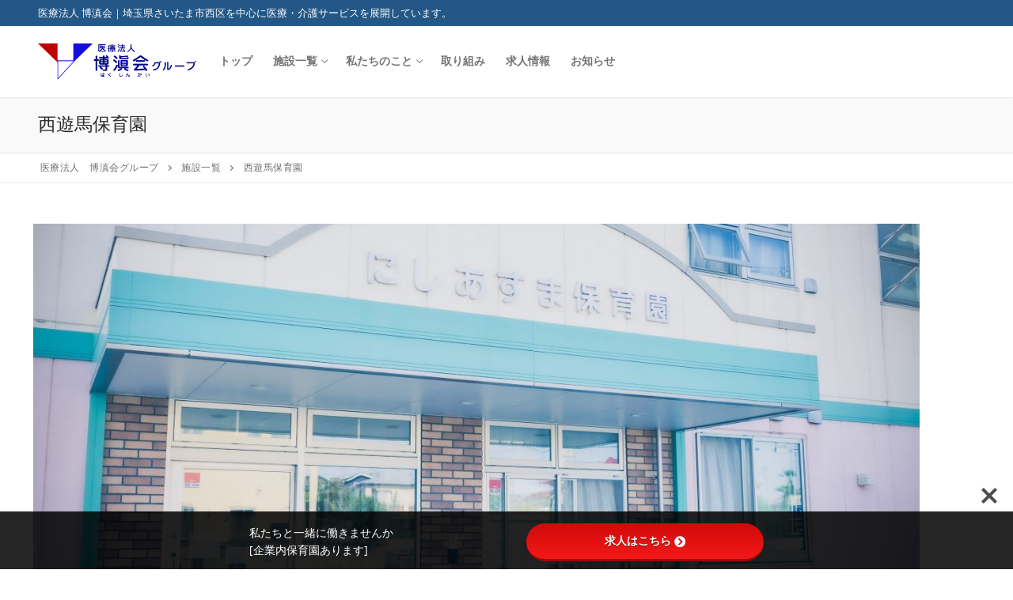

--- FILE ---
content_type: text/html; charset=UTF-8
request_url: https://hakushinkai.jp/facilities/shunkoukai/
body_size: 19369
content:


<!doctype html>
<html dir="ltr" lang="ja" prefix="og: https://ogp.me/ns#">
<head>
	<meta charset="UTF-8">
	<meta name="viewport" content="width=device-width, initial-scale=1, maximum-scale=10.0, user-scalable=yes">
	<link rel="profile" href="http://gmpg.org/xfn/11">
	<title>西遊馬保育園 - 医療法人 博滇会グループ</title>

		<!-- All in One SEO 4.8.1 - aioseo.com -->
	<meta name="description" content="平成26年4月開園 西遊馬保育園 心身共に健やかな子供 新着情報 保育方針/基本保育姿勢" />
	<meta name="robots" content="max-image-preview:large" />
	<link rel="canonical" href="https://hakushinkai.jp/facilities/shunkoukai/" />
	<meta name="generator" content="All in One SEO (AIOSEO) 4.8.1" />

		<!-- Google tag (gtag.js) -->
<script async src="https://www.googletagmanager.com/gtag/js?id=G-301TLXBCJ9"></script>
<script>
  window.dataLayer = window.dataLayer || [];
  function gtag(){dataLayer.push(arguments);}
  gtag('js', new Date());

  gtag('config', 'G-301TLXBCJ9');
</script>
<!-- Global site tag (gtag.js) - Google Analytics -->
<script async src="https://www.googletagmanager.com/gtag/js?id=UA-241601324-1"></script>
<script>
  window.dataLayer = window.dataLayer || [];
  function gtag(){dataLayer.push(arguments);}
  gtag('js', new Date());

  gtag('config', 'UA-241601324-1');
</script>
		<meta property="og:locale" content="ja_JP" />
		<meta property="og:site_name" content="医療法人　博滇会グループ -" />
		<meta property="og:type" content="article" />
		<meta property="og:title" content="西遊馬保育園 - 医療法人 博滇会グループ" />
		<meta property="og:description" content="平成26年4月開園 西遊馬保育園 心身共に健やかな子供 新着情報 保育方針/基本保育姿勢" />
		<meta property="og:url" content="https://hakushinkai.jp/facilities/shunkoukai/" />
		<meta property="og:image" content="https://hakushinkai.jp/wp-content/uploads/2022/02/header_logo.png" />
		<meta property="og:image:secure_url" content="https://hakushinkai.jp/wp-content/uploads/2022/02/header_logo.png" />
		<meta property="article:published_time" content="2022-01-17T04:04:47+00:00" />
		<meta property="article:modified_time" content="2022-12-16T04:57:29+00:00" />
		<meta name="twitter:card" content="summary" />
		<meta name="twitter:title" content="西遊馬保育園 - 医療法人 博滇会グループ" />
		<meta name="twitter:description" content="平成26年4月開園 西遊馬保育園 心身共に健やかな子供 新着情報 保育方針/基本保育姿勢" />
		<meta name="twitter:image" content="https://hakushinkai.jp/wp-content/uploads/2022/02/header_logo.png" />
		<script type="application/ld+json" class="aioseo-schema">
			{"@context":"https:\/\/schema.org","@graph":[{"@type":"BreadcrumbList","@id":"https:\/\/hakushinkai.jp\/facilities\/shunkoukai\/#breadcrumblist","itemListElement":[{"@type":"ListItem","@id":"https:\/\/hakushinkai.jp\/#listItem","position":1,"name":"\u5bb6","item":"https:\/\/hakushinkai.jp\/","nextItem":{"@type":"ListItem","@id":"https:\/\/hakushinkai.jp\/facilities\/#listItem","name":"\u65bd\u8a2d\u4e00\u89a7"}},{"@type":"ListItem","@id":"https:\/\/hakushinkai.jp\/facilities\/#listItem","position":2,"name":"\u65bd\u8a2d\u4e00\u89a7","item":"https:\/\/hakushinkai.jp\/facilities\/","nextItem":{"@type":"ListItem","@id":"https:\/\/hakushinkai.jp\/facilities\/shunkoukai\/#listItem","name":"\u897f\u904a\u99ac\u4fdd\u80b2\u5712"},"previousItem":{"@type":"ListItem","@id":"https:\/\/hakushinkai.jp\/#listItem","name":"\u5bb6"}},{"@type":"ListItem","@id":"https:\/\/hakushinkai.jp\/facilities\/shunkoukai\/#listItem","position":3,"name":"\u897f\u904a\u99ac\u4fdd\u80b2\u5712","previousItem":{"@type":"ListItem","@id":"https:\/\/hakushinkai.jp\/facilities\/#listItem","name":"\u65bd\u8a2d\u4e00\u89a7"}}]},{"@type":"Organization","@id":"https:\/\/hakushinkai.jp\/#organization","name":"\u65b0\u535a\u6ec7\u4f1a","url":"https:\/\/hakushinkai.jp\/","logo":{"@type":"ImageObject","url":"https:\/\/hakushinkai.jp\/wp-content\/uploads\/2022\/02\/header_logo.png","@id":"https:\/\/hakushinkai.jp\/facilities\/shunkoukai\/#organizationLogo","width":700,"height":159},"image":{"@id":"https:\/\/hakushinkai.jp\/facilities\/shunkoukai\/#organizationLogo"}},{"@type":"WebPage","@id":"https:\/\/hakushinkai.jp\/facilities\/shunkoukai\/#webpage","url":"https:\/\/hakushinkai.jp\/facilities\/shunkoukai\/","name":"\u897f\u904a\u99ac\u4fdd\u80b2\u5712 - \u533b\u7642\u6cd5\u4eba \u535a\u6ec7\u4f1a\u30b0\u30eb\u30fc\u30d7","description":"\u5e73\u621026\u5e744\u6708\u958b\u5712 \u897f\u904a\u99ac\u4fdd\u80b2\u5712 \u5fc3\u8eab\u5171\u306b\u5065\u3084\u304b\u306a\u5b50\u4f9b \u65b0\u7740\u60c5\u5831 \u4fdd\u80b2\u65b9\u91dd\/\u57fa\u672c\u4fdd\u80b2\u59ff\u52e2","inLanguage":"ja","isPartOf":{"@id":"https:\/\/hakushinkai.jp\/#website"},"breadcrumb":{"@id":"https:\/\/hakushinkai.jp\/facilities\/shunkoukai\/#breadcrumblist"},"datePublished":"2022-01-17T13:04:47+09:00","dateModified":"2022-12-16T13:57:29+09:00"},{"@type":"WebSite","@id":"https:\/\/hakushinkai.jp\/#website","url":"https:\/\/hakushinkai.jp\/","name":"\u533b\u7642\u6cd5\u4eba\u3000\u535a\u6ec7\u4f1a\u30b0\u30eb\u30fc\u30d7","inLanguage":"ja","publisher":{"@id":"https:\/\/hakushinkai.jp\/#organization"}}]}
		</script>
		<!-- All in One SEO -->

<link rel='dns-prefetch' href='//use.fontawesome.com' />
<link rel='dns-prefetch' href='//fonts.googleapis.com' />
<link rel="alternate" type="application/rss+xml" title="医療法人　博滇会グループ &raquo; フィード" href="https://hakushinkai.jp/feed/" />
<link rel="alternate" type="application/rss+xml" title="医療法人　博滇会グループ &raquo; コメントフィード" href="https://hakushinkai.jp/comments/feed/" />
<link rel="alternate" title="oEmbed (JSON)" type="application/json+oembed" href="https://hakushinkai.jp/wp-json/oembed/1.0/embed?url=https%3A%2F%2Fhakushinkai.jp%2Ffacilities%2Fshunkoukai%2F" />
<link rel="alternate" title="oEmbed (XML)" type="text/xml+oembed" href="https://hakushinkai.jp/wp-json/oembed/1.0/embed?url=https%3A%2F%2Fhakushinkai.jp%2Ffacilities%2Fshunkoukai%2F&#038;format=xml" />
<style id='wp-img-auto-sizes-contain-inline-css' type='text/css'>
img:is([sizes=auto i],[sizes^="auto," i]){contain-intrinsic-size:3000px 1500px}
/*# sourceURL=wp-img-auto-sizes-contain-inline-css */
</style>
<style id='classic-theme-styles-inline-css' type='text/css'>
/*! This file is auto-generated */
.wp-block-button__link{color:#fff;background-color:#32373c;border-radius:9999px;box-shadow:none;text-decoration:none;padding:calc(.667em + 2px) calc(1.333em + 2px);font-size:1.125em}.wp-block-file__button{background:#32373c;color:#fff;text-decoration:none}
/*# sourceURL=/wp-includes/css/classic-themes.min.css */
</style>
<link rel='stylesheet' id='spider-css' href='https://hakushinkai.jp/wp-content/plugins/snow-monkey-blocks/dist/packages/spider/dist/css/spider.css?ver=1742778847' type='text/css' media='all' />
<link rel='stylesheet' id='snow-monkey-blocks-css' href='https://hakushinkai.jp/wp-content/plugins/snow-monkey-blocks/dist/css/blocks.css?ver=1742778847' type='text/css' media='all' />
<link rel='stylesheet' id='sass-basis-css' href='https://hakushinkai.jp/wp-content/plugins/snow-monkey-blocks/dist/css/fallback.css?ver=1742778847' type='text/css' media='all' />
<link rel='stylesheet' id='snow-monkey-blocks/nopro-css' href='https://hakushinkai.jp/wp-content/plugins/snow-monkey-blocks/dist/css/nopro.css?ver=1742778847' type='text/css' media='all' />
<link rel='stylesheet' id='bfb_fontawesome_stylesheet-css' href='https://use.fontawesome.com/releases/v5.12.1/css/all.css?ver=6.9' type='text/css' media='all' />
<link rel='stylesheet' id='bfb_font_Montserrat-css' href='https://fonts.googleapis.com/css?family=Montserrat&#038;display=swap&#038;ver=6.9' type='text/css' media='all' />
<link rel='stylesheet' id='contact-form-7-css' href='https://hakushinkai.jp/wp-content/plugins/contact-form-7/includes/css/styles.css?ver=6.0.5' type='text/css' media='all' />
<link rel='stylesheet' id='parent-style-css' href='https://hakushinkai.jp/wp-content/themes/customify/style.css?ver=6.9' type='text/css' media='all' />
<link rel='stylesheet' id='child-style-css' href='https://hakushinkai.jp/wp-content/themes/hakushinkai/style.css?ver=6.9' type='text/css' media='all' />
<link rel='stylesheet' id='tablepress-default-css' href='https://hakushinkai.jp/wp-content/tablepress-combined.min.css?ver=42' type='text/css' media='all' />
<link rel='stylesheet' id='elementor-icons-css' href='https://hakushinkai.jp/wp-content/plugins/elementor/assets/lib/eicons/css/elementor-icons.min.css?ver=5.36.0' type='text/css' media='all' />
<link rel='stylesheet' id='elementor-frontend-css' href='https://hakushinkai.jp/wp-content/plugins/elementor/assets/css/frontend.min.css?ver=3.28.1' type='text/css' media='all' />
<link rel='stylesheet' id='elementor-post-6-css' href='https://hakushinkai.jp/wp-content/uploads/elementor/css/post-6.css?ver=1677629648' type='text/css' media='all' />
<link rel='stylesheet' id='font-awesome-5-all-css' href='https://hakushinkai.jp/wp-content/plugins/elementor/assets/lib/font-awesome/css/all.min.css?ver=3.28.1' type='text/css' media='all' />
<link rel='stylesheet' id='font-awesome-4-shim-css' href='https://hakushinkai.jp/wp-content/plugins/elementor/assets/lib/font-awesome/css/v4-shims.min.css?ver=3.28.1' type='text/css' media='all' />
<link rel='stylesheet' id='elementor-post-428-css' href='https://hakushinkai.jp/wp-content/uploads/elementor/css/post-428.css?ver=1677630403' type='text/css' media='all' />
<link rel='stylesheet' id='font-awesome-css' href='https://hakushinkai.jp/wp-content/plugins/elementor/assets/lib/font-awesome/css/font-awesome.min.css?ver=4.7.0' type='text/css' media='all' />
<link rel='stylesheet' id='customify-style-css' href='https://hakushinkai.jp/wp-content/themes/customify/style.min.css?ver=0.4.0' type='text/css' media='all' />
<style id='customify-style-inline-css' type='text/css'>
.header-top .header--row-inner,body:not(.fl-builder-edit) .button,body:not(.fl-builder-edit) button:not(.menu-mobile-toggle, .components-button, .customize-partial-edit-shortcut-button),body:not(.fl-builder-edit) input[type="button"]:not(.ed_button),button.button,input[type="button"]:not(.ed_button, .components-button, .customize-partial-edit-shortcut-button),input[type="reset"]:not(.components-button, .customize-partial-edit-shortcut-button),input[type="submit"]:not(.components-button, .customize-partial-edit-shortcut-button),.pagination .nav-links > *:hover,.pagination .nav-links span,.nav-menu-desktop.style-full-height .primary-menu-ul > li.current-menu-item > a,.nav-menu-desktop.style-full-height .primary-menu-ul > li.current-menu-ancestor > a,.nav-menu-desktop.style-full-height .primary-menu-ul > li > a:hover,.posts-layout .readmore-button:hover{    background-color: #5c9ee8;}.posts-layout .readmore-button {color: #5c9ee8;}.pagination .nav-links > *:hover,.pagination .nav-links span,.entry-single .tags-links a:hover,.entry-single .cat-links a:hover,.posts-layout .readmore-button,.posts-layout .readmore-button:hover{    border-color: #5c9ee8;}.customify-builder-btn{    background-color: #f3787a;}body{    color: #686868;}abbr, acronym {    border-bottom-color: #686868;}a                {                    color: #5c9ee8;}a:hover,a:focus,.link-meta:hover, .link-meta a:hover{    color: #111111;}h2 + h3,.comments-area h2 + .comments-title,.h2 + h3,.comments-area .h2 + .comments-title,.page-breadcrumb {    border-top-color: #eaecee;}blockquote,.site-content .widget-area .menu li.current-menu-item > a:before{    border-left-color: #eaecee;}@media screen and (min-width: 64em) {    .comment-list .children li.comment {        border-left-color: #eaecee;    }    .comment-list .children li.comment:after {        background-color: #eaecee;    }}.page-titlebar, .page-breadcrumb,.posts-layout .entry-inner {    border-bottom-color: #eaecee;}.header-search-form .search-field,.entry-content .page-links a,.header-search-modal,.pagination .nav-links > *,.entry-footer .tags-links a, .entry-footer .cat-links a,.search .content-area article,.site-content .widget-area .menu li.current-menu-item > a,.posts-layout .entry-inner,.post-navigation .nav-links,article.comment .comment-meta,.widget-area .widget_pages li a, .widget-area .widget_categories li a, .widget-area .widget_archive li a, .widget-area .widget_meta li a, .widget-area .widget_nav_menu li a, .widget-area .widget_product_categories li a, .widget-area .widget_recent_entries li a, .widget-area .widget_rss li a,.widget-area .widget_recent_comments li{    border-color: #eaecee;}.header-search-modal::before {    border-top-color: #eaecee;    border-left-color: #eaecee;}@media screen and (min-width: 48em) {    .content-sidebar.sidebar_vertical_border .content-area {        border-right-color: #eaecee;    }    .sidebar-content.sidebar_vertical_border .content-area {        border-left-color: #eaecee;    }    .sidebar-sidebar-content.sidebar_vertical_border .sidebar-primary {        border-right-color: #eaecee;    }    .sidebar-sidebar-content.sidebar_vertical_border .sidebar-secondary {        border-right-color: #eaecee;    }    .content-sidebar-sidebar.sidebar_vertical_border .sidebar-primary {        border-left-color: #eaecee;    }    .content-sidebar-sidebar.sidebar_vertical_border .sidebar-secondary {        border-left-color: #eaecee;    }    .sidebar-content-sidebar.sidebar_vertical_border .content-area {        border-left-color: #eaecee;        border-right-color: #eaecee;    }    .sidebar-content-sidebar.sidebar_vertical_border .content-area {        border-left-color: #eaecee;        border-right-color: #eaecee;    }}article.comment .comment-post-author {background: #6d6d6d;}.pagination .nav-links > *,.link-meta,.link-meta a,.color-meta,.entry-single .tags-links:before,.entry-single .cats-links:before{    color: #6d6d6d;}h1, h2, h3, h4, h5, h6 { color: #2b2b2b;}.site-content .widget-title { color: #444444;}#page-cover {background-image: url("https://hakushinkai.jp/wp-content/themes/customify/assets/images/default-cover.jpg");}.sub-menu .li-duplicator {display:none !important;}.header-search_icon-item .header-search-modal  {border-style: solid;} .header-search_icon-item .search-field  {border-style: solid;} .dark-mode .header-search_box-item .search-form-fields, .header-search_box-item .search-form-fields  {border-style: solid;} #cb-row--footer-main .footer--row-inner {background-color: #f5f5f5}body  {background-color: #FFFFFF;} .site-content .content-area  {background-color: #FFFFFF;} /* CSS for desktop */#page-cover .page-cover-inner {min-height: 300px;}.header--row.header-top .customify-grid, .header--row.header-top .style-full-height .primary-menu-ul > li > a {min-height: 33px;}.header--row.header-main .customify-grid, .header--row.header-main .style-full-height .primary-menu-ul > li > a {min-height: 90px;}.header--row.header-bottom .customify-grid, .header--row.header-bottom .style-full-height .primary-menu-ul > li > a {min-height: 55px;}.site-header .site-branding img { max-width: 200px; } .site-header .cb-row--mobile .site-branding img { width: 200px; }.header--row .builder-first--nav-icon {text-align: right;}.header-search_icon-item .search-submit {margin-left: -40px;}.header-search_box-item .search-submit{margin-left: -40px;} .header-search_box-item .woo_bootster_search .search-submit{margin-left: -40px;} .header-search_box-item .header-search-form button.search-submit{margin-left:-40px;}.header--row .builder-first--primary-menu {text-align: right;}/* CSS for tablet */@media screen and (max-width: 1024px) { #page-cover .page-cover-inner {min-height: 250px;}.header--row .builder-first--nav-icon {text-align: right;}.header-search_icon-item .search-submit {margin-left: -40px;}.header-search_box-item .search-submit{margin-left: -40px;} .header-search_box-item .woo_bootster_search .search-submit{margin-left: -40px;} .header-search_box-item .header-search-form button.search-submit{margin-left:-40px;} }/* CSS for mobile */@media screen and (max-width: 568px) { #page-cover .page-cover-inner {min-height: 200px;}.header--row.header-top .customify-grid, .header--row.header-top .style-full-height .primary-menu-ul > li > a {min-height: 33px;}.header--row .builder-first--nav-icon {text-align: right;}.header-search_icon-item .search-submit {margin-left: -40px;}.header-search_box-item .search-submit{margin-left: -40px;} .header-search_box-item .woo_bootster_search .search-submit{margin-left: -40px;} .header-search_box-item .header-search-form button.search-submit{margin-left:-40px;} }
/*# sourceURL=customify-style-inline-css */
</style>
<link rel='stylesheet' id='elementor-gf-local-roboto-css' href='https://hakushinkai.jp/wp-content/uploads/elementor/google-fonts/css/roboto.css?ver=1742779264' type='text/css' media='all' />
<link rel='stylesheet' id='elementor-gf-local-robotoslab-css' href='https://hakushinkai.jp/wp-content/uploads/elementor/google-fonts/css/robotoslab.css?ver=1742779273' type='text/css' media='all' />
<link rel="https://api.w.org/" href="https://hakushinkai.jp/wp-json/" /><link rel="alternate" title="JSON" type="application/json" href="https://hakushinkai.jp/wp-json/wp/v2/pages/428" /><link rel="EditURI" type="application/rsd+xml" title="RSD" href="https://hakushinkai.jp/xmlrpc.php?rsd" />
<meta name="generator" content="WordPress 6.9" />
<link rel='shortlink' href='https://hakushinkai.jp/?p=428' />
<meta name="generator" content="Elementor 3.28.1; features: additional_custom_breakpoints, e_local_google_fonts; settings: css_print_method-external, google_font-enabled, font_display-auto">
			<style>
				.e-con.e-parent:nth-of-type(n+4):not(.e-lazyloaded):not(.e-no-lazyload),
				.e-con.e-parent:nth-of-type(n+4):not(.e-lazyloaded):not(.e-no-lazyload) * {
					background-image: none !important;
				}
				@media screen and (max-height: 1024px) {
					.e-con.e-parent:nth-of-type(n+3):not(.e-lazyloaded):not(.e-no-lazyload),
					.e-con.e-parent:nth-of-type(n+3):not(.e-lazyloaded):not(.e-no-lazyload) * {
						background-image: none !important;
					}
				}
				@media screen and (max-height: 640px) {
					.e-con.e-parent:nth-of-type(n+2):not(.e-lazyloaded):not(.e-no-lazyload),
					.e-con.e-parent:nth-of-type(n+2):not(.e-lazyloaded):not(.e-no-lazyload) * {
						background-image: none !important;
					}
				}
			</style>
			<link rel="icon" href="https://hakushinkai.jp/wp-content/uploads/2022/09/cropped-siteicon-32x32.png" sizes="32x32" />
<link rel="icon" href="https://hakushinkai.jp/wp-content/uploads/2022/09/cropped-siteicon-192x192.png" sizes="192x192" />
<link rel="apple-touch-icon" href="https://hakushinkai.jp/wp-content/uploads/2022/09/cropped-siteicon-180x180.png" />
<meta name="msapplication-TileImage" content="https://hakushinkai.jp/wp-content/uploads/2022/09/cropped-siteicon-270x270.png" />

<style id='global-styles-inline-css' type='text/css'>
:root{--wp--preset--aspect-ratio--square: 1;--wp--preset--aspect-ratio--4-3: 4/3;--wp--preset--aspect-ratio--3-4: 3/4;--wp--preset--aspect-ratio--3-2: 3/2;--wp--preset--aspect-ratio--2-3: 2/3;--wp--preset--aspect-ratio--16-9: 16/9;--wp--preset--aspect-ratio--9-16: 9/16;--wp--preset--color--black: #000000;--wp--preset--color--cyan-bluish-gray: #abb8c3;--wp--preset--color--white: #ffffff;--wp--preset--color--pale-pink: #f78da7;--wp--preset--color--vivid-red: #cf2e2e;--wp--preset--color--luminous-vivid-orange: #ff6900;--wp--preset--color--luminous-vivid-amber: #fcb900;--wp--preset--color--light-green-cyan: #7bdcb5;--wp--preset--color--vivid-green-cyan: #00d084;--wp--preset--color--pale-cyan-blue: #8ed1fc;--wp--preset--color--vivid-cyan-blue: #0693e3;--wp--preset--color--vivid-purple: #9b51e0;--wp--preset--gradient--vivid-cyan-blue-to-vivid-purple: linear-gradient(135deg,rgb(6,147,227) 0%,rgb(155,81,224) 100%);--wp--preset--gradient--light-green-cyan-to-vivid-green-cyan: linear-gradient(135deg,rgb(122,220,180) 0%,rgb(0,208,130) 100%);--wp--preset--gradient--luminous-vivid-amber-to-luminous-vivid-orange: linear-gradient(135deg,rgb(252,185,0) 0%,rgb(255,105,0) 100%);--wp--preset--gradient--luminous-vivid-orange-to-vivid-red: linear-gradient(135deg,rgb(255,105,0) 0%,rgb(207,46,46) 100%);--wp--preset--gradient--very-light-gray-to-cyan-bluish-gray: linear-gradient(135deg,rgb(238,238,238) 0%,rgb(169,184,195) 100%);--wp--preset--gradient--cool-to-warm-spectrum: linear-gradient(135deg,rgb(74,234,220) 0%,rgb(151,120,209) 20%,rgb(207,42,186) 40%,rgb(238,44,130) 60%,rgb(251,105,98) 80%,rgb(254,248,76) 100%);--wp--preset--gradient--blush-light-purple: linear-gradient(135deg,rgb(255,206,236) 0%,rgb(152,150,240) 100%);--wp--preset--gradient--blush-bordeaux: linear-gradient(135deg,rgb(254,205,165) 0%,rgb(254,45,45) 50%,rgb(107,0,62) 100%);--wp--preset--gradient--luminous-dusk: linear-gradient(135deg,rgb(255,203,112) 0%,rgb(199,81,192) 50%,rgb(65,88,208) 100%);--wp--preset--gradient--pale-ocean: linear-gradient(135deg,rgb(255,245,203) 0%,rgb(182,227,212) 50%,rgb(51,167,181) 100%);--wp--preset--gradient--electric-grass: linear-gradient(135deg,rgb(202,248,128) 0%,rgb(113,206,126) 100%);--wp--preset--gradient--midnight: linear-gradient(135deg,rgb(2,3,129) 0%,rgb(40,116,252) 100%);--wp--preset--font-size--small: 13px;--wp--preset--font-size--medium: 20px;--wp--preset--font-size--large: 36px;--wp--preset--font-size--x-large: 42px;--wp--preset--spacing--20: 0.44rem;--wp--preset--spacing--30: 0.67rem;--wp--preset--spacing--40: 1rem;--wp--preset--spacing--50: 1.5rem;--wp--preset--spacing--60: 2.25rem;--wp--preset--spacing--70: 3.38rem;--wp--preset--spacing--80: 5.06rem;--wp--preset--shadow--natural: 6px 6px 9px rgba(0, 0, 0, 0.2);--wp--preset--shadow--deep: 12px 12px 50px rgba(0, 0, 0, 0.4);--wp--preset--shadow--sharp: 6px 6px 0px rgba(0, 0, 0, 0.2);--wp--preset--shadow--outlined: 6px 6px 0px -3px rgb(255, 255, 255), 6px 6px rgb(0, 0, 0);--wp--preset--shadow--crisp: 6px 6px 0px rgb(0, 0, 0);}:where(.is-layout-flex){gap: 0.5em;}:where(.is-layout-grid){gap: 0.5em;}body .is-layout-flex{display: flex;}.is-layout-flex{flex-wrap: wrap;align-items: center;}.is-layout-flex > :is(*, div){margin: 0;}body .is-layout-grid{display: grid;}.is-layout-grid > :is(*, div){margin: 0;}:where(.wp-block-columns.is-layout-flex){gap: 2em;}:where(.wp-block-columns.is-layout-grid){gap: 2em;}:where(.wp-block-post-template.is-layout-flex){gap: 1.25em;}:where(.wp-block-post-template.is-layout-grid){gap: 1.25em;}.has-black-color{color: var(--wp--preset--color--black) !important;}.has-cyan-bluish-gray-color{color: var(--wp--preset--color--cyan-bluish-gray) !important;}.has-white-color{color: var(--wp--preset--color--white) !important;}.has-pale-pink-color{color: var(--wp--preset--color--pale-pink) !important;}.has-vivid-red-color{color: var(--wp--preset--color--vivid-red) !important;}.has-luminous-vivid-orange-color{color: var(--wp--preset--color--luminous-vivid-orange) !important;}.has-luminous-vivid-amber-color{color: var(--wp--preset--color--luminous-vivid-amber) !important;}.has-light-green-cyan-color{color: var(--wp--preset--color--light-green-cyan) !important;}.has-vivid-green-cyan-color{color: var(--wp--preset--color--vivid-green-cyan) !important;}.has-pale-cyan-blue-color{color: var(--wp--preset--color--pale-cyan-blue) !important;}.has-vivid-cyan-blue-color{color: var(--wp--preset--color--vivid-cyan-blue) !important;}.has-vivid-purple-color{color: var(--wp--preset--color--vivid-purple) !important;}.has-black-background-color{background-color: var(--wp--preset--color--black) !important;}.has-cyan-bluish-gray-background-color{background-color: var(--wp--preset--color--cyan-bluish-gray) !important;}.has-white-background-color{background-color: var(--wp--preset--color--white) !important;}.has-pale-pink-background-color{background-color: var(--wp--preset--color--pale-pink) !important;}.has-vivid-red-background-color{background-color: var(--wp--preset--color--vivid-red) !important;}.has-luminous-vivid-orange-background-color{background-color: var(--wp--preset--color--luminous-vivid-orange) !important;}.has-luminous-vivid-amber-background-color{background-color: var(--wp--preset--color--luminous-vivid-amber) !important;}.has-light-green-cyan-background-color{background-color: var(--wp--preset--color--light-green-cyan) !important;}.has-vivid-green-cyan-background-color{background-color: var(--wp--preset--color--vivid-green-cyan) !important;}.has-pale-cyan-blue-background-color{background-color: var(--wp--preset--color--pale-cyan-blue) !important;}.has-vivid-cyan-blue-background-color{background-color: var(--wp--preset--color--vivid-cyan-blue) !important;}.has-vivid-purple-background-color{background-color: var(--wp--preset--color--vivid-purple) !important;}.has-black-border-color{border-color: var(--wp--preset--color--black) !important;}.has-cyan-bluish-gray-border-color{border-color: var(--wp--preset--color--cyan-bluish-gray) !important;}.has-white-border-color{border-color: var(--wp--preset--color--white) !important;}.has-pale-pink-border-color{border-color: var(--wp--preset--color--pale-pink) !important;}.has-vivid-red-border-color{border-color: var(--wp--preset--color--vivid-red) !important;}.has-luminous-vivid-orange-border-color{border-color: var(--wp--preset--color--luminous-vivid-orange) !important;}.has-luminous-vivid-amber-border-color{border-color: var(--wp--preset--color--luminous-vivid-amber) !important;}.has-light-green-cyan-border-color{border-color: var(--wp--preset--color--light-green-cyan) !important;}.has-vivid-green-cyan-border-color{border-color: var(--wp--preset--color--vivid-green-cyan) !important;}.has-pale-cyan-blue-border-color{border-color: var(--wp--preset--color--pale-cyan-blue) !important;}.has-vivid-cyan-blue-border-color{border-color: var(--wp--preset--color--vivid-cyan-blue) !important;}.has-vivid-purple-border-color{border-color: var(--wp--preset--color--vivid-purple) !important;}.has-vivid-cyan-blue-to-vivid-purple-gradient-background{background: var(--wp--preset--gradient--vivid-cyan-blue-to-vivid-purple) !important;}.has-light-green-cyan-to-vivid-green-cyan-gradient-background{background: var(--wp--preset--gradient--light-green-cyan-to-vivid-green-cyan) !important;}.has-luminous-vivid-amber-to-luminous-vivid-orange-gradient-background{background: var(--wp--preset--gradient--luminous-vivid-amber-to-luminous-vivid-orange) !important;}.has-luminous-vivid-orange-to-vivid-red-gradient-background{background: var(--wp--preset--gradient--luminous-vivid-orange-to-vivid-red) !important;}.has-very-light-gray-to-cyan-bluish-gray-gradient-background{background: var(--wp--preset--gradient--very-light-gray-to-cyan-bluish-gray) !important;}.has-cool-to-warm-spectrum-gradient-background{background: var(--wp--preset--gradient--cool-to-warm-spectrum) !important;}.has-blush-light-purple-gradient-background{background: var(--wp--preset--gradient--blush-light-purple) !important;}.has-blush-bordeaux-gradient-background{background: var(--wp--preset--gradient--blush-bordeaux) !important;}.has-luminous-dusk-gradient-background{background: var(--wp--preset--gradient--luminous-dusk) !important;}.has-pale-ocean-gradient-background{background: var(--wp--preset--gradient--pale-ocean) !important;}.has-electric-grass-gradient-background{background: var(--wp--preset--gradient--electric-grass) !important;}.has-midnight-gradient-background{background: var(--wp--preset--gradient--midnight) !important;}.has-small-font-size{font-size: var(--wp--preset--font-size--small) !important;}.has-medium-font-size{font-size: var(--wp--preset--font-size--medium) !important;}.has-large-font-size{font-size: var(--wp--preset--font-size--large) !important;}.has-x-large-font-size{font-size: var(--wp--preset--font-size--x-large) !important;}
/*# sourceURL=global-styles-inline-css */
</style>
<link rel='stylesheet' id='widget-image-css' href='https://hakushinkai.jp/wp-content/plugins/elementor/assets/css/widget-image.min.css?ver=3.28.1' type='text/css' media='all' />
<link rel='stylesheet' id='widget-heading-css' href='https://hakushinkai.jp/wp-content/plugins/elementor/assets/css/widget-heading.min.css?ver=3.28.1' type='text/css' media='all' />
<link rel='stylesheet' id='swiper-css' href='https://hakushinkai.jp/wp-content/plugins/elementor/assets/lib/swiper/v8/css/swiper.min.css?ver=8.4.5' type='text/css' media='all' />
<link rel='stylesheet' id='e-swiper-css' href='https://hakushinkai.jp/wp-content/plugins/elementor/assets/css/conditionals/e-swiper.min.css?ver=3.28.1' type='text/css' media='all' />
</head>

<body class="wp-singular page-template-default page page-id-428 page-child parent-pageid-383 wp-custom-logo wp-theme-customify wp-child-theme-hakushinkai right-sidebar main-layout-right-sidebar sidebar_vertical_border site-full-width menu_sidebar_dropdown elementor-default elementor-kit-6 elementor-page elementor-page-428">
<div id="page" class="site box-shadow">
	<a class="skip-link screen-reader-text" href="#site-content">コンテンツへスキップ</a>
	<a class="close is-size-medium  close-panel close-sidebar-panel" href="#">
        <span class="hamburger hamburger--squeeze is-active">
            <span class="hamburger-box">
              <span class="hamburger-inner"><span class="screen-reader-text">メニュー</span></span>
            </span>
        </span>
        <span class="screen-reader-text">閉じる</span>
        </a><header id="masthead" class="site-header header-v2"><div id="masthead-inner" class="site-header-inner">							<div  class="header-top header--row layout-full-contained"  id="cb-row--header-top"  data-row-id="top"  data-show-on="desktop">
								<div class="header--row-inner header-top-inner dark-mode">
									<div class="customify-container">
										<div class="customify-grid  cb-row--desktop hide-on-mobile hide-on-tablet customify-grid-middle"><div class="row-v2 row-v2-top no-center no-right"><div class="col-v2 col-v2-left"><div class="item--inner builder-item--html" data-section="header_html" data-item-id="html" ><div class="builder-header-html-item item--html"><p>医療法人 博滇会｜埼玉県さいたま市西区を中心に医療・介護サービスを展開しています。</p>
</div></div></div></div></div>									</div>
								</div>
							</div>
														<div  class="header-main header--row layout-full-contained"  id="cb-row--header-main"  data-row-id="main"  data-show-on="desktop mobile">
								<div class="header--row-inner header-main-inner light-mode">
									<div class="customify-container">
										<div class="customify-grid  cb-row--desktop hide-on-mobile hide-on-tablet customify-grid-middle"><div class="row-v2 row-v2-main no-center no-right"><div class="col-v2 col-v2-left"><div class="item--inner builder-item--logo" data-section="title_tagline" data-item-id="logo" >		<div class="site-branding logo-top">
						<a href="https://hakushinkai.jp/" class="logo-link" rel="home" itemprop="url">
				<img class="site-img-logo" src="https://hakushinkai.jp/wp-content/uploads/2022/02/header_logo.png" alt="医療法人　博滇会グループ">
							</a>
					</div><!-- .site-branding -->
		</div><div class="item--inner builder-item--primary-menu has_menu" data-section="header_menu_primary" data-item-id="primary-menu" ><nav  id="site-navigation-main-desktop" class="site-navigation primary-menu primary-menu-main nav-menu-desktop primary-menu-desktop style-plain"><ul id="menu-main-menu" class="primary-menu-ul menu nav-menu"><li id="menu-item--main-desktop-577" class="menu-item menu-item-type-post_type menu-item-object-page menu-item-home menu-item-577"><a href="https://hakushinkai.jp/"><span class="link-before">トップ</span></a></li>
<li id="menu-item--main-desktop-579" class="menu-item menu-item-type-post_type menu-item-object-page current-page-ancestor menu-item-has-children menu-item-579"><a href="https://hakushinkai.jp/facilities/"><span class="link-before">施設一覧<span class="nav-icon-angle">&nbsp;</span></span></a>
<ul class="sub-menu sub-lv-0">
	<li id="menu-item--main-desktop-884" class="menu-item menu-item-type-custom menu-item-object-custom menu-item-has-children menu-item-884"><a href="#"><span class="link-before">医療<span class="nav-icon-angle">&nbsp;</span></span></a>
	<ul class="sub-menu sub-lv-1">
		<li id="menu-item--main-desktop-598" class="menu-item menu-item-type-post_type menu-item-object-page menu-item-598"><a href="https://hakushinkai.jp/facilities/yuzawa/"><span class="link-before">湯澤医院</span></a></li>
		<li id="menu-item--main-desktop-599" class="menu-item menu-item-type-post_type menu-item-object-page menu-item-599"><a href="https://hakushinkai.jp/facilities/hananookakidsclinic-old/"><span class="link-before">花の丘キッズクリニック</span></a></li>
	</ul>
</li>
	<li id="menu-item--main-desktop-887" class="menu-item menu-item-type-custom menu-item-object-custom menu-item-has-children menu-item-887"><a href="#"><span class="link-before">介護<span class="nav-icon-angle">&nbsp;</span></span></a>
	<ul class="sub-menu sub-lv-1">
		<li id="menu-item--main-desktop-597" class="menu-item menu-item-type-post_type menu-item-object-page menu-item-597"><a href="https://hakushinkai.jp/facilities/kurumi/"><span class="link-before">居宅介護支援事業所くるみ</span></a></li>
		<li id="menu-item--main-desktop-586" class="menu-item menu-item-type-post_type menu-item-object-page menu-item-586"><a href="https://hakushinkai.jp/facilities/plejeboriger_kurumi/"><span class="link-before">プライエボーリくるみ</span></a></li>
		<li id="menu-item--main-desktop-593" class="menu-item menu-item-type-post_type menu-item-object-page menu-item-593"><a href="https://hakushinkai.jp/facilities/ageo_kurumi/"><span class="link-before">上尾くるみ 居宅介護支援事業所</span></a></li>
		<li id="menu-item--main-desktop-584" class="menu-item menu-item-type-post_type menu-item-object-page menu-item-584"><a href="https://hakushinkai.jp/facilities/dayriha_kurumi/"><span class="link-before">デイリハくるみ</span></a></li>
		<li id="menu-item--main-desktop-585" class="menu-item menu-item-type-post_type menu-item-object-page menu-item-585"><a href="https://hakushinkai.jp/facilities/dayriha_mitsuhashi/"><span class="link-before">デイリハ三橋</span></a></li>
		<li id="menu-item--main-desktop-592" class="menu-item menu-item-type-post_type menu-item-object-page menu-item-592"><a href="https://hakushinkai.jp/facilities/ageo_kurumi_outpatient/"><span class="link-before">上尾くるみ</span></a></li>
		<li id="menu-item--main-desktop-583" class="menu-item menu-item-type-post_type menu-item-object-page menu-item-583"><a href="https://hakushinkai.jp/facilities/dayhome_mamiya/"><span class="link-before">デイホームまみや</span></a></li>
		<li id="menu-item--main-desktop-588" class="menu-item menu-item-type-post_type menu-item-object-page menu-item-588"><a href="https://hakushinkai.jp/facilities/mamiya_club/"><span class="link-before">まみや倶楽部</span></a></li>
		<li id="menu-item--main-desktop-582" class="menu-item menu-item-type-post_type menu-item-object-page menu-item-582"><a href="https://hakushinkai.jp/facilities/daycare_miruto/"><span class="link-before">デイケアセンターみると</span></a></li>
		<li id="menu-item--main-desktop-590" class="menu-item menu-item-type-post_type menu-item-object-page menu-item-590"><a href="https://hakushinkai.jp/facilities/le_cinq_daycare/"><span class="link-before">ル・サンク湯澤 デイケア</span></a></li>
		<li id="menu-item--main-desktop-596" class="menu-item menu-item-type-post_type menu-item-object-page menu-item-596"><a href="https://hakushinkai.jp/facilities/home_visit_nursing/"><span class="link-before">大宮西訪問看護ステーションくるみ</span></a></li>
		<li id="menu-item--main-desktop-580" class="menu-item menu-item-type-post_type menu-item-object-page menu-item-580"><a href="https://hakushinkai.jp/facilities/helper_station_kurumi/"><span class="link-before">くるみ（ヘルパーステーション）</span></a></li>
		<li id="menu-item--main-desktop-602" class="menu-item menu-item-type-post_type menu-item-object-page menu-item-602"><a href="https://hakushinkai.jp/facilities/home_visit_rihabili/"><span class="link-before">訪問リハビリステーションくるみ</span></a></li>
		<li id="menu-item--main-desktop-594" class="menu-item menu-item-type-post_type menu-item-object-page menu-item-594"><a href="https://hakushinkai.jp/facilities/le_cinq/"><span class="link-before">介護老人保健施設 ル・サンク湯澤</span></a></li>
		<li id="menu-item--main-desktop-589" class="menu-item menu-item-type-post_type menu-item-object-page menu-item-589"><a href="https://hakushinkai.jp/facilities/yono_central/"><span class="link-before">メディカルケアホーム与野中央</span></a></li>
		<li id="menu-item--main-desktop-600" class="menu-item menu-item-type-post_type menu-item-object-page menu-item-600"><a href="https://hakushinkai.jp/facilities/chanoki/"><span class="link-before">茶の木</span></a></li>
		<li id="menu-item--main-desktop-587" class="menu-item menu-item-type-post_type menu-item-object-page menu-item-587"><a href="https://hakushinkai.jp/facilities/plejeboriger/"><span class="link-before">プライエボーリ湯澤</span></a></li>
	</ul>
</li>
	<li id="menu-item--main-desktop-891" class="menu-item menu-item-type-custom menu-item-object-custom menu-item-has-children menu-item-891"><a href="#"><span class="link-before">保育<span class="nav-icon-angle">&nbsp;</span></span></a>
	<ul class="sub-menu sub-lv-1">
		<li id="menu-item--main-desktop-6171" class="menu-item menu-item-type-custom menu-item-object-custom menu-item-6171"><a href="https://nishiasuma.ed.jp/"><span class="link-before">西遊馬保育園</span></a></li>
		<li id="menu-item--main-desktop-581" class="menu-item menu-item-type-post_type menu-item-object-page menu-item-581"><a href="https://hakushinkai.jp/facilities/sakura/"><span class="link-before">さくらナースリー</span></a></li>
	</ul>
</li>
	<li id="menu-item--main-desktop-895" class="menu-item menu-item-type-custom menu-item-object-custom menu-item-has-children menu-item-895"><a href="#"><span class="link-before">福祉<span class="nav-icon-angle">&nbsp;</span></span></a>
	<ul class="sub-menu sub-lv-1">
		<li id="menu-item--main-desktop-595" class="menu-item menu-item-type-post_type menu-item-object-page menu-item-595"><a href="https://hakushinkai.jp/facilities/community_based/"><span class="link-before">地域包括支援センターくるみ（さいたま市西区南部圏域）</span></a></li>
	</ul>
</li>
</ul>
</li>
<li id="menu-item--main-desktop-2765" class="menu-item menu-item-type-custom menu-item-object-custom menu-item-has-children menu-item-2765"><a href="#"><span class="link-before">私たちのこと<span class="nav-icon-angle">&nbsp;</span></span></a>
<ul class="sub-menu sub-lv-0">
	<li id="menu-item--main-desktop-790" class="menu-item menu-item-type-post_type menu-item-object-page menu-item-790"><a href="https://hakushinkai.jp/about/"><span class="link-before">理念</span></a></li>
	<li id="menu-item--main-desktop-971" class="menu-item menu-item-type-post_type menu-item-object-page menu-item-971"><a href="https://hakushinkai.jp/history/"><span class="link-before">ヒストリー</span></a></li>
	<li id="menu-item--main-desktop-5327" class="menu-item menu-item-type-post_type menu-item-object-page menu-item-5327"><a href="https://hakushinkai.jp/columns/"><span class="link-before">理事が書く　時節のエッセイ</span></a></li>
</ul>
</li>
<li id="menu-item--main-desktop-787" class="menu-item menu-item-type-post_type menu-item-object-page menu-item-787"><a href="https://hakushinkai.jp/activity/"><span class="link-before">取り組み</span></a></li>
<li id="menu-item--main-desktop-788" class="menu-item menu-item-type-post_type menu-item-object-page menu-item-788"><a href="https://hakushinkai.jp/recruit/"><span class="link-before">求人情報</span></a></li>
<li id="menu-item--main-desktop-578" class="menu-item menu-item-type-post_type menu-item-object-page menu-item-578"><a href="https://hakushinkai.jp/archive/"><span class="link-before">お知らせ</span></a></li>
</ul></nav></div></div></div></div><div class="cb-row--mobile hide-on-desktop customify-grid customify-grid-middle"><div class="row-v2 row-v2-main no-center"><div class="col-v2 col-v2-left"><div class="item--inner builder-item--logo" data-section="title_tagline" data-item-id="logo" >		<div class="site-branding logo-top">
						<a href="https://hakushinkai.jp/" class="logo-link" rel="home" itemprop="url">
				<img class="site-img-logo" src="https://hakushinkai.jp/wp-content/uploads/2022/02/header_logo.png" alt="医療法人　博滇会グループ">
							</a>
					</div><!-- .site-branding -->
		</div></div><div class="col-v2 col-v2-right"><div class="item--inner builder-item--nav-icon" data-section="header_menu_icon" data-item-id="nav-icon" >		<button type="button" class="menu-mobile-toggle item-button is-size-desktop-medium is-size-tablet-medium is-size-mobile-medium"  aria-label="nav icon">
			<span class="hamburger hamburger--squeeze">
				<span class="hamburger-box">
					<span class="hamburger-inner"></span>
				</span>
			</span>
			<span class="nav-icon--label hide-on-tablet hide-on-mobile">メニュー</span></button>
		</div></div></div></div>									</div>
								</div>
							</div>
							<div id="header-menu-sidebar" class="header-menu-sidebar menu-sidebar-panel light-mode"><div id="header-menu-sidebar-bg" class="header-menu-sidebar-bg"><div id="header-menu-sidebar-inner" class="header-menu-sidebar-inner"><div class="builder-item-sidebar mobile-item--html"><div class="item--inner" data-item-id="html" data-section="header_html"><div class="builder-header-html-item item--html"><p>医療法人 博滇会｜埼玉県さいたま市西区を中心に医療・介護サービスを展開しています。</p>
</div></div></div><div class="builder-item-sidebar mobile-item--search_box"><div class="item--inner" data-item-id="search_box" data-section="search_box"><div class="header-search_box-item item--search_box">		<form role="search" class="header-search-form " action="https://hakushinkai.jp/">
			<div class="search-form-fields">
				<span class="screen-reader-text">検索:</span>
				
				<input type="search" class="search-field" placeholder="検索..." value="" name="s" title="検索:" />

							</div>
			<button type="submit" class="search-submit" aria-label="Submit Search">
				<svg aria-hidden="true" focusable="false" role="presentation" xmlns="http://www.w3.org/2000/svg" width="20" height="21" viewBox="0 0 20 21">
					<path fill="currentColor" fill-rule="evenodd" d="M12.514 14.906a8.264 8.264 0 0 1-4.322 1.21C3.668 16.116 0 12.513 0 8.07 0 3.626 3.668.023 8.192.023c4.525 0 8.193 3.603 8.193 8.047 0 2.033-.769 3.89-2.035 5.307l4.999 5.552-1.775 1.597-5.06-5.62zm-4.322-.843c3.37 0 6.102-2.684 6.102-5.993 0-3.31-2.732-5.994-6.102-5.994S2.09 4.76 2.09 8.07c0 3.31 2.732 5.993 6.102 5.993z"></path>
				</svg>
			</button>
		</form>
		</div></div></div><div class="builder-item-sidebar mobile-item--primary-menu mobile-item--menu "><div class="item--inner" data-item-id="primary-menu" data-section="header_menu_primary"><nav  id="site-navigation-sidebar-mobile" class="site-navigation primary-menu primary-menu-sidebar nav-menu-mobile primary-menu-mobile style-plain"><ul id="menu-main-menu" class="primary-menu-ul menu nav-menu"><li id="menu-item--sidebar-mobile-577" class="menu-item menu-item-type-post_type menu-item-object-page menu-item-home menu-item-577"><a href="https://hakushinkai.jp/"><span class="link-before">トップ</span></a></li>
<li id="menu-item--sidebar-mobile-579" class="menu-item menu-item-type-post_type menu-item-object-page current-page-ancestor menu-item-has-children menu-item-579"><a href="https://hakushinkai.jp/facilities/"><span class="link-before">施設一覧<span class="nav-icon-angle">&nbsp;</span></span></a>
<ul class="sub-menu sub-lv-0">
	<li id="menu-item--sidebar-mobile-884" class="menu-item menu-item-type-custom menu-item-object-custom menu-item-has-children menu-item-884"><a href="#"><span class="link-before">医療<span class="nav-icon-angle">&nbsp;</span></span></a>
	<ul class="sub-menu sub-lv-1">
		<li id="menu-item--sidebar-mobile-598" class="menu-item menu-item-type-post_type menu-item-object-page menu-item-598"><a href="https://hakushinkai.jp/facilities/yuzawa/"><span class="link-before">湯澤医院</span></a></li>
		<li id="menu-item--sidebar-mobile-599" class="menu-item menu-item-type-post_type menu-item-object-page menu-item-599"><a href="https://hakushinkai.jp/facilities/hananookakidsclinic-old/"><span class="link-before">花の丘キッズクリニック</span></a></li>
	</ul>
</li>
	<li id="menu-item--sidebar-mobile-887" class="menu-item menu-item-type-custom menu-item-object-custom menu-item-has-children menu-item-887"><a href="#"><span class="link-before">介護<span class="nav-icon-angle">&nbsp;</span></span></a>
	<ul class="sub-menu sub-lv-1">
		<li id="menu-item--sidebar-mobile-597" class="menu-item menu-item-type-post_type menu-item-object-page menu-item-597"><a href="https://hakushinkai.jp/facilities/kurumi/"><span class="link-before">居宅介護支援事業所くるみ</span></a></li>
		<li id="menu-item--sidebar-mobile-586" class="menu-item menu-item-type-post_type menu-item-object-page menu-item-586"><a href="https://hakushinkai.jp/facilities/plejeboriger_kurumi/"><span class="link-before">プライエボーリくるみ</span></a></li>
		<li id="menu-item--sidebar-mobile-593" class="menu-item menu-item-type-post_type menu-item-object-page menu-item-593"><a href="https://hakushinkai.jp/facilities/ageo_kurumi/"><span class="link-before">上尾くるみ 居宅介護支援事業所</span></a></li>
		<li id="menu-item--sidebar-mobile-584" class="menu-item menu-item-type-post_type menu-item-object-page menu-item-584"><a href="https://hakushinkai.jp/facilities/dayriha_kurumi/"><span class="link-before">デイリハくるみ</span></a></li>
		<li id="menu-item--sidebar-mobile-585" class="menu-item menu-item-type-post_type menu-item-object-page menu-item-585"><a href="https://hakushinkai.jp/facilities/dayriha_mitsuhashi/"><span class="link-before">デイリハ三橋</span></a></li>
		<li id="menu-item--sidebar-mobile-592" class="menu-item menu-item-type-post_type menu-item-object-page menu-item-592"><a href="https://hakushinkai.jp/facilities/ageo_kurumi_outpatient/"><span class="link-before">上尾くるみ</span></a></li>
		<li id="menu-item--sidebar-mobile-583" class="menu-item menu-item-type-post_type menu-item-object-page menu-item-583"><a href="https://hakushinkai.jp/facilities/dayhome_mamiya/"><span class="link-before">デイホームまみや</span></a></li>
		<li id="menu-item--sidebar-mobile-588" class="menu-item menu-item-type-post_type menu-item-object-page menu-item-588"><a href="https://hakushinkai.jp/facilities/mamiya_club/"><span class="link-before">まみや倶楽部</span></a></li>
		<li id="menu-item--sidebar-mobile-582" class="menu-item menu-item-type-post_type menu-item-object-page menu-item-582"><a href="https://hakushinkai.jp/facilities/daycare_miruto/"><span class="link-before">デイケアセンターみると</span></a></li>
		<li id="menu-item--sidebar-mobile-590" class="menu-item menu-item-type-post_type menu-item-object-page menu-item-590"><a href="https://hakushinkai.jp/facilities/le_cinq_daycare/"><span class="link-before">ル・サンク湯澤 デイケア</span></a></li>
		<li id="menu-item--sidebar-mobile-596" class="menu-item menu-item-type-post_type menu-item-object-page menu-item-596"><a href="https://hakushinkai.jp/facilities/home_visit_nursing/"><span class="link-before">大宮西訪問看護ステーションくるみ</span></a></li>
		<li id="menu-item--sidebar-mobile-580" class="menu-item menu-item-type-post_type menu-item-object-page menu-item-580"><a href="https://hakushinkai.jp/facilities/helper_station_kurumi/"><span class="link-before">くるみ（ヘルパーステーション）</span></a></li>
		<li id="menu-item--sidebar-mobile-602" class="menu-item menu-item-type-post_type menu-item-object-page menu-item-602"><a href="https://hakushinkai.jp/facilities/home_visit_rihabili/"><span class="link-before">訪問リハビリステーションくるみ</span></a></li>
		<li id="menu-item--sidebar-mobile-594" class="menu-item menu-item-type-post_type menu-item-object-page menu-item-594"><a href="https://hakushinkai.jp/facilities/le_cinq/"><span class="link-before">介護老人保健施設 ル・サンク湯澤</span></a></li>
		<li id="menu-item--sidebar-mobile-589" class="menu-item menu-item-type-post_type menu-item-object-page menu-item-589"><a href="https://hakushinkai.jp/facilities/yono_central/"><span class="link-before">メディカルケアホーム与野中央</span></a></li>
		<li id="menu-item--sidebar-mobile-600" class="menu-item menu-item-type-post_type menu-item-object-page menu-item-600"><a href="https://hakushinkai.jp/facilities/chanoki/"><span class="link-before">茶の木</span></a></li>
		<li id="menu-item--sidebar-mobile-587" class="menu-item menu-item-type-post_type menu-item-object-page menu-item-587"><a href="https://hakushinkai.jp/facilities/plejeboriger/"><span class="link-before">プライエボーリ湯澤</span></a></li>
	</ul>
</li>
	<li id="menu-item--sidebar-mobile-891" class="menu-item menu-item-type-custom menu-item-object-custom menu-item-has-children menu-item-891"><a href="#"><span class="link-before">保育<span class="nav-icon-angle">&nbsp;</span></span></a>
	<ul class="sub-menu sub-lv-1">
		<li id="menu-item--sidebar-mobile-6171" class="menu-item menu-item-type-custom menu-item-object-custom menu-item-6171"><a href="https://nishiasuma.ed.jp/"><span class="link-before">西遊馬保育園</span></a></li>
		<li id="menu-item--sidebar-mobile-581" class="menu-item menu-item-type-post_type menu-item-object-page menu-item-581"><a href="https://hakushinkai.jp/facilities/sakura/"><span class="link-before">さくらナースリー</span></a></li>
	</ul>
</li>
	<li id="menu-item--sidebar-mobile-895" class="menu-item menu-item-type-custom menu-item-object-custom menu-item-has-children menu-item-895"><a href="#"><span class="link-before">福祉<span class="nav-icon-angle">&nbsp;</span></span></a>
	<ul class="sub-menu sub-lv-1">
		<li id="menu-item--sidebar-mobile-595" class="menu-item menu-item-type-post_type menu-item-object-page menu-item-595"><a href="https://hakushinkai.jp/facilities/community_based/"><span class="link-before">地域包括支援センターくるみ（さいたま市西区南部圏域）</span></a></li>
	</ul>
</li>
</ul>
</li>
<li id="menu-item--sidebar-mobile-2765" class="menu-item menu-item-type-custom menu-item-object-custom menu-item-has-children menu-item-2765"><a href="#"><span class="link-before">私たちのこと<span class="nav-icon-angle">&nbsp;</span></span></a>
<ul class="sub-menu sub-lv-0">
	<li id="menu-item--sidebar-mobile-790" class="menu-item menu-item-type-post_type menu-item-object-page menu-item-790"><a href="https://hakushinkai.jp/about/"><span class="link-before">理念</span></a></li>
	<li id="menu-item--sidebar-mobile-971" class="menu-item menu-item-type-post_type menu-item-object-page menu-item-971"><a href="https://hakushinkai.jp/history/"><span class="link-before">ヒストリー</span></a></li>
	<li id="menu-item--sidebar-mobile-5327" class="menu-item menu-item-type-post_type menu-item-object-page menu-item-5327"><a href="https://hakushinkai.jp/columns/"><span class="link-before">理事が書く　時節のエッセイ</span></a></li>
</ul>
</li>
<li id="menu-item--sidebar-mobile-787" class="menu-item menu-item-type-post_type menu-item-object-page menu-item-787"><a href="https://hakushinkai.jp/activity/"><span class="link-before">取り組み</span></a></li>
<li id="menu-item--sidebar-mobile-788" class="menu-item menu-item-type-post_type menu-item-object-page menu-item-788"><a href="https://hakushinkai.jp/recruit/"><span class="link-before">求人情報</span></a></li>
<li id="menu-item--sidebar-mobile-578" class="menu-item menu-item-type-post_type menu-item-object-page menu-item-578"><a href="https://hakushinkai.jp/archive/"><span class="link-before">お知らせ</span></a></li>
</ul></nav></div></div><div class="builder-item-sidebar mobile-item--button"><div class="item--inner" data-item-id="button" data-section="header_button"><a href="" class="item--button customify-btn customify-builder-btn is-icon-before">ボタン</a></div></div></div></div></div></div></header>		<div id="page-titlebar" class="page-header--item page-titlebar ">
			<div class="page-titlebar-inner customify-container">
				<h1 class="titlebar-title h4">西遊馬保育園</h1>			</div>
		</div>
					<div id="page-breadcrumb" class="page-header--item page-breadcrumb breadcrumb--below_titlebar  text-uppercase text-xsmall link-meta">
				<div class="page-breadcrumb-inner customify-container">
					<ul class="page-breadcrumb-list">
						<li class="home"><span><a title="医療法人　博滇会グループへ移動する" href="https://hakushinkai.jp" class="home"><span>医療法人　博滇会グループ</span></a></span></li>
<li class="post post-page"><span><a title="施設一覧へ移動する" href="https://hakushinkai.jp/facilities/" class="post post-page"><span>施設一覧</span></a></span></li>
<li class="post post-page current-item"><span><span class="post post-page current-item">西遊馬保育園</span></span></li>
					</ul>
				</div>
			</div>
				<div id="site-content" class="site-content">
		<div class="customify-container">
			<div class="customify-grid">
				<main id="main" class="content-area">
						<div class="content-inner">
		<article id="post-428" class="post-428 page type-page status-publish hentry">
	
	<div class="entry-content">
				<div data-elementor-type="wp-page" data-elementor-id="428" class="elementor elementor-428">
						<section class="elementor-section elementor-top-section elementor-element elementor-element-6964917 elementor-section-boxed elementor-section-height-default elementor-section-height-default" data-id="6964917" data-element_type="section">
						<div class="elementor-container elementor-column-gap-default">
					<div class="elementor-column elementor-col-100 elementor-top-column elementor-element elementor-element-75a8979" data-id="75a8979" data-element_type="column">
			<div class="elementor-widget-wrap elementor-element-populated">
						<div class="elementor-element elementor-element-613e7ef elementor-widget elementor-widget-image" data-id="613e7ef" data-element_type="widget" data-widget_type="image.default">
				<div class="elementor-widget-container">
															<img decoding="async" src="https://hakushinkai.jp/wp-content/uploads/elementor/thumbs/4386e3d2aa97fcdd3ed2543cf907182a-scaled-pojf8hhj8esc1eh5f6mz6h1w36ie3jgzyht7wwqpvg.jpg" title="西遊馬保育園外観" alt="西遊馬保育園外観" loading="lazy" />															</div>
				</div>
					</div>
		</div>
					</div>
		</section>
				<section class="elementor-section elementor-top-section elementor-element elementor-element-503a784f elementor-section-boxed elementor-section-height-default elementor-section-height-default" data-id="503a784f" data-element_type="section">
						<div class="elementor-container elementor-column-gap-default">
					<div class="elementor-column elementor-col-25 elementor-top-column elementor-element elementor-element-f5c7f37" data-id="f5c7f37" data-element_type="column">
			<div class="elementor-widget-wrap">
							</div>
		</div>
				<div class="elementor-column elementor-col-50 elementor-top-column elementor-element elementor-element-553df143" data-id="553df143" data-element_type="column">
			<div class="elementor-widget-wrap elementor-element-populated">
						<div class="elementor-element elementor-element-2e33186 elementor-widget elementor-widget-text-editor" data-id="2e33186" data-element_type="widget" data-widget_type="text-editor.default">
				<div class="elementor-widget-container">
									<p style="text-align: center;"><strong>平成26年4月開園</strong></p><p style="text-align: center;"><strong>西遊馬保育園</strong></p><p style="text-align: center;"><strong>心身共に健やかな子供</strong></p>								</div>
				</div>
					</div>
		</div>
				<div class="elementor-column elementor-col-25 elementor-top-column elementor-element elementor-element-280b114e" data-id="280b114e" data-element_type="column">
			<div class="elementor-widget-wrap">
							</div>
		</div>
					</div>
		</section>
				<section class="elementor-section elementor-top-section elementor-element elementor-element-63f7d9dd elementor-section-boxed elementor-section-height-default elementor-section-height-default" data-id="63f7d9dd" data-element_type="section">
						<div class="elementor-container elementor-column-gap-default">
					<div class="elementor-column elementor-col-25 elementor-top-column elementor-element elementor-element-1a373971" data-id="1a373971" data-element_type="column">
			<div class="elementor-widget-wrap">
							</div>
		</div>
				<div class="elementor-column elementor-col-50 elementor-top-column elementor-element elementor-element-65d57569" data-id="65d57569" data-element_type="column">
			<div class="elementor-widget-wrap elementor-element-populated">
						<div class="elementor-element elementor-element-5869548b elementor-widget elementor-widget-heading" data-id="5869548b" data-element_type="widget" data-widget_type="heading.default">
				<div class="elementor-widget-container">
					<h3 class="elementor-heading-title elementor-size-default">新着情報</h3>				</div>
				</div>
				<div class="elementor-element elementor-element-390a878 elementor-widget elementor-widget-wp-widget-rpwe_widget" data-id="390a878" data-element_type="widget" data-widget_type="wp-widget-rpwe_widget.default">
				<div class="elementor-widget-container">
					<style>.rpwe-block ul{
list-style: none !important;
margin-left: 0 !important;
padding-left: 0 !important;
}

.rpwe-block li{
border-bottom: 1px solid #eee;
margin-bottom: 10px;
padding-bottom: 10px;
list-style-type: none;
}

.rpwe-block a{
display: inline !important;
text-decoration: none;
}

.rpwe-block h3{
background: none !important;
clear: none;
margin-bottom: 0 !important;
margin-top: 0 !important;
font-weight: 400;
font-size: 16px !important;
line-height: 1.5em;
}

.rpwe-thumb{
border: 1px solid #eee !important;
box-shadow: none !important;
margin: 2px 10px 2px 0;
padding: 3px !important;
}

.rpwe-summary{
font-size: 12px;
}

.rpwe-time{
color: #bbb;
font-size: 11px;
}

.rpwe-comment{
color: #bbb;
font-size: 11px;
padding-left: 5px;
}

.rpwe-alignleft{
display: inline;
float: left;
}

.rpwe-alignright{
display: inline;
float: right;
}

.rpwe-aligncenter{
display: block;
margin-left: auto;
margin-right: auto;
}

.rpwe-clearfix:before,
.rpwe-clearfix:after{
content: &quot;&quot;;
display: table !important;
}

.rpwe-clearfix:after{
clear: both;
}

.rpwe-clearfix{
zoom: 1;
}
</style><div  class="rpwe-block"><ul class="rpwe-ul"><li class="rpwe-li rpwe-clearfix"><h3 class="rpwe-title"><a href="https://hakushinkai.jp/facility_news/shunkoukai/3195/" target="_self">新着情報ページを開設しました。</a></h3><time class="rpwe-time published" datetime="2022-09-01T12:00:00+09:00">2022年9月1日</time></li></ul></div><!-- Generated by http://wordpress.org/plugins/recent-posts-widget-extended/ -->				</div>
				</div>
					</div>
		</div>
				<div class="elementor-column elementor-col-25 elementor-top-column elementor-element elementor-element-7f369720" data-id="7f369720" data-element_type="column">
			<div class="elementor-widget-wrap">
							</div>
		</div>
					</div>
		</section>
				<section class="elementor-section elementor-top-section elementor-element elementor-element-3ee7edc2 elementor-section-boxed elementor-section-height-default elementor-section-height-default" data-id="3ee7edc2" data-element_type="section">
						<div class="elementor-container elementor-column-gap-default">
					<div class="elementor-column elementor-col-25 elementor-top-column elementor-element elementor-element-773ffbf" data-id="773ffbf" data-element_type="column">
			<div class="elementor-widget-wrap">
							</div>
		</div>
				<div class="elementor-column elementor-col-50 elementor-top-column elementor-element elementor-element-2111f77d" data-id="2111f77d" data-element_type="column">
			<div class="elementor-widget-wrap elementor-element-populated">
						<div class="elementor-element elementor-element-d8ecffb elementor-widget elementor-widget-heading" data-id="d8ecffb" data-element_type="widget" data-widget_type="heading.default">
				<div class="elementor-widget-container">
					<h4 class="elementor-heading-title elementor-size-default">保育方針/基本保育姿勢</h4>				</div>
				</div>
				<div class="elementor-element elementor-element-3b1da2f elementor-widget elementor-widget-text-editor" data-id="3b1da2f" data-element_type="widget" data-widget_type="text-editor.default">
				<div class="elementor-widget-container">
									<p><strong>&lt;保育方針&gt;</strong></p><ol><li>心身共に健康で丈夫な子ども</li><li>自分を表現できる子</li><li>思いやりの気持ちを持てる子</li><li>子育て支援</li></ol><p><strong>&lt;基本保育姿勢&gt;</strong></p><ul><li>子どもが安全で安心して生活できる保育（健康と食べる楽しさを考えた食事）</li><li>信頼関係を基盤にし、子どもが自分らしさを出して、のびのびと楽しく過ごせる保育</li><li>いろいろな体験、経験を通して興味関心が広がり、表現する喜びを味わえる保育</li><li>人とのかかわりを通して、自分の大切さとともに、友達の大切さに気づく保育</li><li>子育ての喜びを保護者と共有していける保育</li></ul>								</div>
				</div>
				<div class="elementor-element elementor-element-b73a5aa elementor-widget elementor-widget-heading" data-id="b73a5aa" data-element_type="widget" data-widget_type="heading.default">
				<div class="elementor-widget-container">
					<h4 class="elementor-heading-title elementor-size-default">施設概要</h4>				</div>
				</div>
				<div class="elementor-element elementor-element-a85b843 elementor-widget elementor-widget-shortcode" data-id="a85b843" data-element_type="widget" data-widget_type="shortcode.default">
				<div class="elementor-widget-container">
							<div class="elementor-shortcode">
<table id="tablepress-6-no-2" class="tablepress tablepress-id-6">
<tbody>
<tr class="row-1">
	<td class="column-1" style="width:30%;">法人名</td><td class="column-2" style="width:70%;">社会福祉法人 俊江会 理事長 湯澤 俊</td>
</tr>
<tr class="row-2">
	<td class="column-1">法人設立</td><td class="column-2">平成25年8月</td>
</tr>
<tr class="row-3">
	<td class="column-1">施設設立</td><td class="column-2">平成26年4月1日開園</td>
</tr>
<tr class="row-4">
	<td class="column-1">所在地</td><td class="column-2">〒331-0061 さいたま市西区西遊馬771-11</td>
</tr>
<tr class="row-5">
	<td class="column-1">電話 </td><td class="column-2">048-620-7879</td>
</tr>
<tr class="row-6">
	<td class="column-1">FAX </td><td class="column-2">048-620-7880</td>
</tr>
<tr class="row-7">
	<td class="column-1">開園時間</td><td class="column-2">平日 7：15 ～ 19：15（18：15～19：15は延長保育）<br />
土曜日 7：15 ～ 18：15</td>
</tr>
<tr class="row-8">
	<td class="column-1">休園日</td><td class="column-2">日曜日・祝祭日・年末年始（12月29日～1月3日）</td>
</tr>
<tr class="row-9">
	<td class="column-1">当園で行っている特別保育事業</td><td class="column-2">★延長保育<br />
※延長保育は別途手続きが必要です（満1歳になった日から利用可能）<br />
※土曜日の延長保育はありません<br />
※延長保育には保育料がかかります</td>
</tr>
<tr class="row-10">
	<td class="column-1"></td><td class="column-2">★一時保育（現在、休止中です）<br />
両親の病気、災害、事故などにより緊急・一時的に家庭での保育ができないときや、週3日以内の仕事をもち断続的に保育ができないとき、その他保育疲れの解消等により一時的に保育が必要なときに、お子さんをお預かりします。利用したい理由・利用希望日を添えて直接お問い合わせください。</td>
</tr>
<tr class="row-11">
	<td class="column-1"></td><td class="column-2">★病児保育<br />
病児保育とは、さいたま市の委託により、市内の保育施設に通所中のお子さんが、病気または病気回復期のため、集団生活が困難な時期に、看護師・保育がお子さんをお預かりする事業です。<br />
※対象となる児童<br />
さいたま市に在住しており、<br />
・認可保育所に通所している児童<br />
・ナーサリールーム・家庭保育室・地域型事業所内保育施設に通所している児童のうち、市の委託による保育料軽減事　業（月額2万円）の対象となる児童<br />
※利用時間は8:00 ～ 18:00<br />
なお、電話受付は7:45から行なっています。</td>
</tr>
</tbody>
</table>
<!-- #tablepress-6-no-2 from cache --></div>
						</div>
				</div>
				<div class="elementor-element elementor-element-c4a02b5 elementor-widget elementor-widget-heading" data-id="c4a02b5" data-element_type="widget" data-widget_type="heading.default">
				<div class="elementor-widget-container">
					<h4 class="elementor-heading-title elementor-size-default">相談・苦情窓口</h4>				</div>
				</div>
				<div class="elementor-element elementor-element-5006e78 elementor-widget elementor-widget-text-editor" data-id="5006e78" data-element_type="widget" data-widget_type="text-editor.default">
				<div class="elementor-widget-container">
									<p>保育園は保護者等からの相談・苦情に迅速かつ適切に対応するために窓口を設置しています。</p><p style="padding-left: 40px;">苦情解決責任者：園長<br />苦情受入担当者：副園長</p><p class="note">※令和3年度の苦情申し立てはありませんでした。</p>								</div>
				</div>
				<div class="elementor-element elementor-element-ae4c088 elementor-widget elementor-widget-heading" data-id="ae4c088" data-element_type="widget" data-widget_type="heading.default">
				<div class="elementor-widget-container">
					<h4 class="elementor-heading-title elementor-size-default">情報公表</h4>				</div>
				</div>
				<div class="elementor-element elementor-element-237b854 elementor-widget elementor-widget-button" data-id="237b854" data-element_type="widget" data-widget_type="button.default">
				<div class="elementor-widget-container">
									<div class="elementor-button-wrapper">
					<a class="elementor-button elementor-button-link elementor-size-sm" href="https://hakushin-kai.sakura.ne.jp/2022hakushinkai/wp-content/uploads/2022/06/syunkoukai-teikan.pdf" target="_blank">
						<span class="elementor-button-content-wrapper">
									<span class="elementor-button-text">社会福祉法人俊江会　定款（PDF）</span>
					</span>
					</a>
				</div>
								</div>
				</div>
				<div class="elementor-element elementor-element-3afc5e5 elementor-widget elementor-widget-button" data-id="3afc5e5" data-element_type="widget" data-widget_type="button.default">
				<div class="elementor-widget-container">
									<div class="elementor-button-wrapper">
					<a class="elementor-button elementor-button-link elementor-size-sm" href="https://hakushin-kai.sakura.ne.jp/2022hakushinkai/wp-content/uploads/2022/06/yakuin-meibo.pdf" target="_blank">
						<span class="elementor-button-content-wrapper">
									<span class="elementor-button-text">社会福祉法人俊江会　役員名簿（PDF）</span>
					</span>
					</a>
				</div>
								</div>
				</div>
				<div class="elementor-element elementor-element-fb7e8f5 elementor-widget elementor-widget-button" data-id="fb7e8f5" data-element_type="widget" data-widget_type="button.default">
				<div class="elementor-widget-container">
									<div class="elementor-button-wrapper">
					<a class="elementor-button elementor-button-link elementor-size-sm" href="https://hakushinkai.jp/wp-content/uploads/2022/12/34921e292df931e1efc14643fef8e92d.pdf" target="_blank">
						<span class="elementor-button-content-wrapper">
									<span class="elementor-button-text">社会福祉法人俊江会　役員報酬規程（PDF）</span>
					</span>
					</a>
				</div>
								</div>
				</div>
					</div>
		</div>
				<div class="elementor-column elementor-col-25 elementor-top-column elementor-element elementor-element-137f6569" data-id="137f6569" data-element_type="column">
			<div class="elementor-widget-wrap">
							</div>
		</div>
					</div>
		</section>
				</div>
			</div><!-- .entry-content -->

</article><!-- #post-428 -->
	</div><!-- #.content-inner -->
              			</main><!-- #main -->
					</div><!-- #.customify-grid -->
	</div><!-- #.customify-container -->
</div><!-- #content -->
<footer class="site-footer" id="site-footer">							<div  class="footer-main footer--row layout-full-contained"  id="cb-row--footer-main"  data-row-id="main"  data-show-on="desktop">
								<div class="footer--row-inner footer-main-inner light-mode">
									<div class="customify-container">
										<div class="customify-grid  customify-grid-top"><div class="customify-col-4_md-4_sm-6_xs-12 builder-item builder-first--footer-1" data-push-left="_sm-0"><div class="item--inner builder-item--footer-1" data-section="sidebar-widgets-footer-1" data-item-id="footer-1" ><div class="widget-area"><section id="nav_menu-2" class="widget widget_nav_menu"><h4 class="widget-title">施設一覧</h4><div class="menu-facilities-menu01-container"><ul id="menu-facilities-menu01" class="menu"><li id="menu-item-2988" class="menu-item menu-item-type-post_type menu-item-object-page menu-item-2988"><a href="https://hakushinkai.jp/facilities/yuzawa/">湯澤医院</a></li>
<li id="menu-item-2989" class="menu-item menu-item-type-post_type menu-item-object-page menu-item-2989"><a href="https://hakushinkai.jp/facilities/hananookakidsclinic-old/">花の丘キッズクリニック</a></li>
<li id="menu-item-2987" class="menu-item menu-item-type-post_type menu-item-object-page menu-item-2987"><a href="https://hakushinkai.jp/facilities/kurumi/">居宅介護支援事業所くるみ</a></li>
<li id="menu-item-2976" class="menu-item menu-item-type-post_type menu-item-object-page menu-item-2976"><a href="https://hakushinkai.jp/facilities/plejeboriger_kurumi/">プライエボーリくるみ</a></li>
<li id="menu-item-2983" class="menu-item menu-item-type-post_type menu-item-object-page menu-item-2983"><a href="https://hakushinkai.jp/facilities/ageo_kurumi/">上尾くるみ 居宅介護支援事業所</a></li>
<li id="menu-item-2974" class="menu-item menu-item-type-post_type menu-item-object-page menu-item-2974"><a href="https://hakushinkai.jp/facilities/dayriha_kurumi/">デイリハくるみ</a></li>
<li id="menu-item-2975" class="menu-item menu-item-type-post_type menu-item-object-page menu-item-2975"><a href="https://hakushinkai.jp/facilities/dayriha_mitsuhashi/">デイリハ三橋</a></li>
<li id="menu-item-2982" class="menu-item menu-item-type-post_type menu-item-object-page menu-item-2982"><a href="https://hakushinkai.jp/facilities/ageo_kurumi_outpatient/">上尾くるみ</a></li>
<li id="menu-item-2973" class="menu-item menu-item-type-post_type menu-item-object-page menu-item-2973"><a href="https://hakushinkai.jp/facilities/dayhome_mamiya/">デイホームまみや</a></li>
<li id="menu-item-2978" class="menu-item menu-item-type-post_type menu-item-object-page menu-item-2978"><a href="https://hakushinkai.jp/facilities/mamiya_club/">まみや倶楽部</a></li>
<li id="menu-item-2972" class="menu-item menu-item-type-post_type menu-item-object-page menu-item-2972"><a href="https://hakushinkai.jp/facilities/daycare_miruto/">デイケアセンターみると</a></li>
<li id="menu-item-2980" class="menu-item menu-item-type-post_type menu-item-object-page menu-item-2980"><a href="https://hakushinkai.jp/facilities/le_cinq_daycare/">ル・サンク湯澤 デイケア</a></li>
</ul></div></section></div></div></div><div class="customify-col-4_md-4_sm-6_xs-12 builder-item builder-first--footer-2" data-push-left="_sm-0"><div class="item--inner builder-item--footer-2" data-section="sidebar-widgets-footer-2" data-item-id="footer-2" ><div class="widget-area"><section id="nav_menu-3" class="widget widget_nav_menu"><h4 class="widget-title">　</h4><div class="menu-facilities-menu02-container"><ul id="menu-facilities-menu02" class="menu"><li id="menu-item-2999" class="menu-item menu-item-type-post_type menu-item-object-page menu-item-2999"><a href="https://hakushinkai.jp/facilities/home_visit_nursing/">大宮西訪問看護ステーションくるみ</a></li>
<li id="menu-item-2993" class="menu-item menu-item-type-post_type menu-item-object-page menu-item-2993"><a href="https://hakushinkai.jp/facilities/helper_station_kurumi/">くるみ（ヘルパーステーション）</a></li>
<li id="menu-item-3002" class="menu-item menu-item-type-post_type menu-item-object-page menu-item-3002"><a href="https://hakushinkai.jp/facilities/home_visit_rihabili/">訪問リハビリステーションくるみ</a></li>
<li id="menu-item-2997" class="menu-item menu-item-type-post_type menu-item-object-page menu-item-2997"><a href="https://hakushinkai.jp/facilities/le_cinq/">介護老人保健施設 ル・サンク湯澤</a></li>
<li id="menu-item-2996" class="menu-item menu-item-type-post_type menu-item-object-page menu-item-2996"><a href="https://hakushinkai.jp/facilities/yono_central/">メディカルケアホーム与野中央</a></li>
<li id="menu-item-3000" class="menu-item menu-item-type-post_type menu-item-object-page menu-item-3000"><a href="https://hakushinkai.jp/facilities/chanoki/">茶の木</a></li>
<li id="menu-item-2995" class="menu-item menu-item-type-post_type menu-item-object-page menu-item-2995"><a href="https://hakushinkai.jp/facilities/plejeboriger/">プライエボーリ湯澤</a></li>
<li id="menu-item-6173" class="menu-item menu-item-type-custom menu-item-object-custom menu-item-6173"><a href="https://nishiasuma.ed.jp/">西遊馬保育園</a></li>
<li id="menu-item-2994" class="menu-item menu-item-type-post_type menu-item-object-page menu-item-2994"><a href="https://hakushinkai.jp/facilities/sakura/">さくらナースリー</a></li>
<li id="menu-item-2998" class="menu-item menu-item-type-post_type menu-item-object-page menu-item-2998"><a href="https://hakushinkai.jp/facilities/community_based/">地域包括支援センターくるみ（さいたま市西区南部圏域）</a></li>
</ul></div></section></div></div></div><div class="customify-col-4_md-4_sm-6_xs-12 builder-item builder-first--footer-3" data-push-left="_sm-0"><div class="item--inner builder-item--footer-3" data-section="sidebar-widgets-footer-3" data-item-id="footer-3" ><div class="widget-area"><section id="nav_menu-7" class="widget widget_nav_menu"><h4 class="widget-title">お知らせ</h4><div class="menu-news-container"><ul id="menu-news" class="menu"><li id="menu-item-3004" class="menu-item menu-item-type-post_type menu-item-object-page menu-item-3004"><a href="https://hakushinkai.jp/archive/">新着一覧</a></li>
<li id="menu-item-3550" class="menu-item menu-item-type-post_type menu-item-object-page menu-item-3550"><a href="https://hakushinkai.jp/%e4%bb%8b%e8%ad%b7%e8%81%b7%e5%93%a1%e7%ad%89%e7%89%b9%e5%ae%9a%e5%87%a6%e9%81%87%e6%94%b9%e5%96%84%e5%8a%a0%e7%ae%97%e3%81%ab%e3%81%8a%e3%81%91%e3%82%8b%e5%85%b7%e4%bd%93%e7%9a%84%e3%81%aa%e5%8f%96/">介護職員等特定処遇改善加算における具体的な取組内容について</a></li>
</ul></div></section><section id="nav_menu-4" class="widget widget_nav_menu"><h4 class="widget-title">求人情報</h4><div class="menu-recuitment-container"><ul id="menu-recuitment" class="menu"><li id="menu-item-3003" class="menu-item menu-item-type-post_type menu-item-object-page menu-item-3003"><a href="https://hakushinkai.jp/recruit/">求人情報</a></li>
</ul></div></section><section id="nav_menu-5" class="widget widget_nav_menu"><h4 class="widget-title">お問い合わせ</h4><div class="menu-contact-container"><ul id="menu-contact" class="menu"><li id="menu-item-3507" class="menu-item menu-item-type-post_type menu-item-object-page menu-item-3507"><a href="https://hakushinkai.jp/elementor-3443/">お問い合わせ</a></li>
</ul></div></section><section id="nav_menu-8" class="widget widget_nav_menu"><h4 class="widget-title">プライバシーポリシー</h4><div class="menu-privacy-policy-container"><ul id="menu-privacy-policy" class="menu"><li id="menu-item-3531" class="menu-item menu-item-type-post_type menu-item-object-page menu-item-privacy-policy menu-item-3531"><a rel="privacy-policy" href="https://hakushinkai.jp/privacy-policy/">プライバシーポリシー</a></li>
</ul></div></section></div></div></div></div>									</div>
								</div>
							</div>
														<div  class="footer-bottom footer--row layout-full-contained"  id="cb-row--footer-bottom"  data-row-id="bottom"  data-show-on="desktop">
								<div class="footer--row-inner footer-bottom-inner light-mode">
									<div class="customify-container">
										<div class="customify-grid  customify-grid-top"><div class="customify-col-8_md-8_sm-12_xs-12 builder-item builder-first--footer_copyright" data-push-left="off-4 _sm-0"><div class="item--inner builder-item--footer_copyright" data-section="footer_copyright" data-item-id="footer_copyright" ><div class="builder-footer-copyright-item footer-copyright"><p>&copy; 医療法人 博滇会 </p>
</div></div></div></div>									</div>
								</div>
							</div>
							</footer></div><!-- #page -->

<script type="text/javascript" src="https://hakushinkai.jp/wp-content/plugins/snow-monkey-blocks/dist/js/fontawesome-all.js?ver=1742778847" id="fontawesome6-js" defer="defer" data-wp-strategy="defer"></script>
<script type="text/javascript" src="https://hakushinkai.jp/wp-content/plugins/snow-monkey-blocks/dist/packages/spider/dist/js/spider.js?ver=1742778847" id="spider-js" defer="defer" data-wp-strategy="defer"></script>
<script type="text/javascript" src="https://hakushinkai.jp/wp-includes/js/jquery/jquery.min.js?ver=3.7.1" id="jquery-core-js"></script>
<script type="text/javascript" src="https://hakushinkai.jp/wp-includes/js/jquery/jquery-migrate.min.js?ver=3.4.1" id="jquery-migrate-js"></script>
<script type="text/javascript" src="https://hakushinkai.jp/wp-content/plugins/blog-floating-button/js/jquery.cookie.js?ver=6.9" id="bfb_js_cookie-js"></script>
<script type="text/javascript" src="https://hakushinkai.jp/wp-includes/js/dist/hooks.min.js?ver=dd5603f07f9220ed27f1" id="wp-hooks-js"></script>
<script type="text/javascript" src="https://hakushinkai.jp/wp-includes/js/dist/i18n.min.js?ver=c26c3dc7bed366793375" id="wp-i18n-js"></script>
<script type="text/javascript" id="wp-i18n-js-after">
/* <![CDATA[ */
wp.i18n.setLocaleData( { 'text direction\u0004ltr': [ 'ltr' ] } );
//# sourceURL=wp-i18n-js-after
/* ]]> */
</script>
<script type="text/javascript" src="https://hakushinkai.jp/wp-content/plugins/contact-form-7/includes/swv/js/index.js?ver=6.0.5" id="swv-js"></script>
<script type="text/javascript" id="contact-form-7-js-translations">
/* <![CDATA[ */
( function( domain, translations ) {
	var localeData = translations.locale_data[ domain ] || translations.locale_data.messages;
	localeData[""].domain = domain;
	wp.i18n.setLocaleData( localeData, domain );
} )( "contact-form-7", {"translation-revision-date":"2025-02-18 07:36:32+0000","generator":"GlotPress\/4.0.1","domain":"messages","locale_data":{"messages":{"":{"domain":"messages","plural-forms":"nplurals=1; plural=0;","lang":"ja_JP"},"This contact form is placed in the wrong place.":["\u3053\u306e\u30b3\u30f3\u30bf\u30af\u30c8\u30d5\u30a9\u30fc\u30e0\u306f\u9593\u9055\u3063\u305f\u4f4d\u7f6e\u306b\u7f6e\u304b\u308c\u3066\u3044\u307e\u3059\u3002"],"Error:":["\u30a8\u30e9\u30fc:"]}},"comment":{"reference":"includes\/js\/index.js"}} );
//# sourceURL=contact-form-7-js-translations
/* ]]> */
</script>
<script type="text/javascript" id="contact-form-7-js-before">
/* <![CDATA[ */
var wpcf7 = {
    "api": {
        "root": "https:\/\/hakushinkai.jp\/wp-json\/",
        "namespace": "contact-form-7\/v1"
    }
};
//# sourceURL=contact-form-7-js-before
/* ]]> */
</script>
<script type="text/javascript" src="https://hakushinkai.jp/wp-content/plugins/contact-form-7/includes/js/index.js?ver=6.0.5" id="contact-form-7-js"></script>
<script type="text/javascript" src="https://hakushinkai.jp/wp-content/plugins/elementor/assets/lib/font-awesome/js/v4-shims.min.js?ver=3.28.1" id="font-awesome-4-shim-js"></script>
<script type="text/javascript" id="customify-themejs-js-extra">
/* <![CDATA[ */
var Customify_JS = {"is_rtl":"","css_media_queries":{"all":"%s","desktop":"%s","tablet":"@media screen and (max-width: 1024px) { %s }","mobile":"@media screen and (max-width: 568px) { %s }"},"sidebar_menu_no_duplicator":"1"};
//# sourceURL=customify-themejs-js-extra
/* ]]> */
</script>
<script type="text/javascript" src="https://hakushinkai.jp/wp-content/themes/customify/assets/js/theme.min.js?ver=0.4.0" id="customify-themejs-js"></script>
<script type="text/javascript" src="https://hakushinkai.jp/wp-content/plugins/elementor/assets/lib/swiper/v8/swiper.min.js?ver=8.4.5" id="swiper-js"></script>
<script type="speculationrules">
{"prefetch":[{"source":"document","where":{"and":[{"href_matches":"/*"},{"not":{"href_matches":["/wp-*.php","/wp-admin/*","/wp-content/uploads/*","/wp-content/*","/wp-content/plugins/*","/wp-content/themes/hakushinkai/*","/wp-content/themes/customify/*","/*\\?(.+)"]}},{"not":{"selector_matches":"a[rel~=\"nofollow\"]"}},{"not":{"selector_matches":".no-prefetch, .no-prefetch a"}}]},"eagerness":"conservative"}]}
</script>
			<script>
				const lazyloadRunObserver = () => {
					const lazyloadBackgrounds = document.querySelectorAll( `.e-con.e-parent:not(.e-lazyloaded)` );
					const lazyloadBackgroundObserver = new IntersectionObserver( ( entries ) => {
						entries.forEach( ( entry ) => {
							if ( entry.isIntersecting ) {
								let lazyloadBackground = entry.target;
								if( lazyloadBackground ) {
									lazyloadBackground.classList.add( 'e-lazyloaded' );
								}
								lazyloadBackgroundObserver.unobserve( entry.target );
							}
						});
					}, { rootMargin: '200px 0px 200px 0px' } );
					lazyloadBackgrounds.forEach( ( lazyloadBackground ) => {
						lazyloadBackgroundObserver.observe( lazyloadBackground );
					} );
				};
				const events = [
					'DOMContentLoaded',
					'elementor/lazyload/observe',
				];
				events.forEach( ( event ) => {
					document.addEventListener( event, lazyloadRunObserver );
				} );
			</script>
			<script type="text/javascript" src="https://hakushinkai.jp/wp-content/plugins/elementor/assets/js/webpack.runtime.min.js?ver=3.28.1" id="elementor-webpack-runtime-js"></script>
<script type="text/javascript" src="https://hakushinkai.jp/wp-content/plugins/elementor/assets/js/frontend-modules.min.js?ver=3.28.1" id="elementor-frontend-modules-js"></script>
<script type="text/javascript" src="https://hakushinkai.jp/wp-includes/js/jquery/ui/core.min.js?ver=1.13.3" id="jquery-ui-core-js"></script>
<script type="text/javascript" id="elementor-frontend-js-before">
/* <![CDATA[ */
var elementorFrontendConfig = {"environmentMode":{"edit":false,"wpPreview":false,"isScriptDebug":false},"i18n":{"shareOnFacebook":"Facebook \u3067\u5171\u6709","shareOnTwitter":"Twitter \u3067\u5171\u6709","pinIt":"\u30d4\u30f3\u3059\u308b","download":"\u30c0\u30a6\u30f3\u30ed\u30fc\u30c9","downloadImage":"\u753b\u50cf\u3092\u30c0\u30a6\u30f3\u30ed\u30fc\u30c9","fullscreen":"\u30d5\u30eb\u30b9\u30af\u30ea\u30fc\u30f3","zoom":"\u30ba\u30fc\u30e0","share":"\u30b7\u30a7\u30a2","playVideo":"\u52d5\u753b\u518d\u751f","previous":"\u524d","next":"\u6b21","close":"\u9589\u3058\u308b","a11yCarouselPrevSlideMessage":"Previous slide","a11yCarouselNextSlideMessage":"Next slide","a11yCarouselFirstSlideMessage":"This is the first slide","a11yCarouselLastSlideMessage":"This is the last slide","a11yCarouselPaginationBulletMessage":"Go to slide"},"is_rtl":false,"breakpoints":{"xs":0,"sm":480,"md":768,"lg":1025,"xl":1440,"xxl":1600},"responsive":{"breakpoints":{"mobile":{"label":"\u30e2\u30d0\u30a4\u30eb\u7e26\u5411\u304d","value":767,"default_value":767,"direction":"max","is_enabled":true},"mobile_extra":{"label":"\u30e2\u30d0\u30a4\u30eb\u6a2a\u5411\u304d","value":880,"default_value":880,"direction":"max","is_enabled":false},"tablet":{"label":"Tablet Portrait","value":1024,"default_value":1024,"direction":"max","is_enabled":true},"tablet_extra":{"label":"Tablet Landscape","value":1200,"default_value":1200,"direction":"max","is_enabled":false},"laptop":{"label":"\u30ce\u30fc\u30c8\u30d1\u30bd\u30b3\u30f3","value":1366,"default_value":1366,"direction":"max","is_enabled":false},"widescreen":{"label":"\u30ef\u30a4\u30c9\u30b9\u30af\u30ea\u30fc\u30f3","value":2400,"default_value":2400,"direction":"min","is_enabled":false}},"hasCustomBreakpoints":false},"version":"3.28.1","is_static":false,"experimentalFeatures":{"additional_custom_breakpoints":true,"e_local_google_fonts":true,"editor_v2":true,"home_screen":true},"urls":{"assets":"https:\/\/hakushinkai.jp\/wp-content\/plugins\/elementor\/assets\/","ajaxurl":"https:\/\/hakushinkai.jp\/wp-admin\/admin-ajax.php","uploadUrl":"https:\/\/hakushinkai.jp\/wp-content\/uploads"},"nonces":{"floatingButtonsClickTracking":"723db027a3"},"swiperClass":"swiper","settings":{"page":[],"editorPreferences":[]},"kit":{"active_breakpoints":["viewport_mobile","viewport_tablet"],"global_image_lightbox":"yes","lightbox_enable_counter":"yes","lightbox_enable_fullscreen":"yes","lightbox_enable_zoom":"yes","lightbox_enable_share":"yes","lightbox_title_src":"title","lightbox_description_src":"description"},"post":{"id":428,"title":"%E8%A5%BF%E9%81%8A%E9%A6%AC%E4%BF%9D%E8%82%B2%E5%9C%92%20-%20%E5%8C%BB%E7%99%82%E6%B3%95%E4%BA%BA%20%E5%8D%9A%E6%BB%87%E4%BC%9A%E3%82%B0%E3%83%AB%E3%83%BC%E3%83%97","excerpt":"","featuredImage":false}};
//# sourceURL=elementor-frontend-js-before
/* ]]> */
</script>
<script type="text/javascript" src="https://hakushinkai.jp/wp-content/plugins/elementor/assets/js/frontend.min.js?ver=3.28.1" id="elementor-frontend-js"></script>
<div id="bfb_content_pc" class="bfb_textTextBtn bfb_rounded_corners bfb_view_pc" ><div class="inner_bfb"><div class="bfb_closed"><img src="https://hakushinkai.jp/wp-content/plugins/blog-floating-button/images/closed.png" alt=""></div><div class="bfb_topText"></div><div class="bfb_parts_2"><div class="bfb_discText">私たちと一緒に働きませんか<br>[企業内保育園あります]</div><a href="https://hakushinkai.jp/recruit/" class="bfb_btn bfb_red" target="_self" rel=" " bfb-memo="" bfb-optimize-id="" bfb-optimize-type="">求人はこちら<svg class="bfb_icon" version="1.1" aria-hidden="true" focusable="false" id="circle-arrow" class="circle-arrow" xmlns="http://www.w3.org/2000/svg" xmlns:xlink="http://www.w3.org/1999/xlink" width="13px" height="13px" role="img" viewBox="0 0 496 496"><path fill="currentColor" d="M256,8C393,8,504,119,504,256S393,504,256,504,8,393,8,256,119,8,256,8ZM369.9,239,234.4,103.5a23.9,23.9,0,0,0-33.9,0l-17,17a23.9,23.9,0,0,0,0,33.9L285.1,256,183.5,357.6a23.9,23.9,0,0,0,0,33.9l17,17a23.9,23.9,0,0,0,33.9,0L369.9,273A24,24,0,0,0,369.9,239Z" /></svg></a></div></div></div><style type="text/css">#bfb_content_pc { display: block !important; } #bfb_content_sp { display: none !important; } @media screen and (max-width: 480px) { #bfb_content_pc { display: none !important; } #bfb_content_sp { display: block !important; } } [id^="bfb_content_"] .inner_bfb { position: relative; line-height: 160%; } [id^="bfb_content_"] .bfb_parts_2 .bfb_discText { width: calc(50% - 10px); max-width: calc(50% - 10px); overflow: hidden; } [id^="bfb_content_"].bfb_textTextBtn .bfb_parts_2 a, [id^="bfb_content_"].bfb_textBtnTextBtn .bfb_parts_2 a { width: calc(50% - 10px); max-width: calc(50% - 10px); overflow: hidden; } [id^="bfb_content_"] .bfb_parts_2 { margin: 0 auto; max-width: 700px; text-align: center; } [id^="bfb_content_"] .bfb_parts_2 .bfb_discText { display: inline-block; margin-right: 10px; text-align: left; vertical-align: middle; } [id^="bfb_content_"] .bfb_parts_2 a + a { margin-left: 15px; } [id^="bfb_content_"] .bfb_closed { z-index: 99999; position: absolute; padding: 5px 10px; top: -35px; right: 10px; cursor: pointer; } [id^="bfb_content_"] .bfb_closed img { width: 20px; height: 20px; } [id^="bfb_content_"].bfb_hide.bfb_rb, [id^="bfb_content_"].bfb_hide.bfb_lb, [id^="bfb_content_"].bfb_hide { transform: translateY(150%); } [id^="bfb_content_"].bfb_hide.bfb_rt, [id^="bfb_content_"].bfb_hide.bfb_lt { transform: translateY(-150%); } [id^="bfb_content_"].bfb_rounded_corners a { border-radius: 40px; } [id^="bfb_content_"].bfb_square a { border-radius: 4px; } [id^="bfb_content_"].bfb_view_pc .inner_bfb { padding: 10px 10px; } [id^="bfb_content_"].bfb_view_pc .bfb_topText { margin-bottom: 5px; color: #fff; font-size: 1em; } [id^="bfb_content_"].bfb_view_pc .bfb_parts_2 .bfb_discText { color: #fff; } [id^="bfb_content_"].bfb_view_pc { position: fixed; transition: 0.3s; z-index: 9999; width: 100%; bottom: 0; background-color: rgba(0, 0, 0, 0.85); color: #000; text-align: center; font-family: "Montserrat", "游ゴシック", YuGothic, "ヒラギノ角ゴ ProN W3", "Hiragino Kaku Gothic ProN", "メイリオ", Meiryo, sans-serif; font-size: 14px; } [id^="bfb_content_"].bfb_view_pc a.bfb_btn { display: inline-block; vertical-align: middle; padding: 10px 20px; margin: 0 auto; max-width: 300px; box-sizing: border-box; background: #d00a0a; background: -moz-linear-gradient(top, #d00a0a 0%, #f41919 100%); background: -webkit-linear-gradient(top, #d00a0a 0%, #f41919 100%); background: linear-gradient(to bottom, #d00a0a 0%, #f41919 100%); border-bottom: solid 3px #9f0808; line-height: 180%; color: #fff; text-shadow: 0 1px 0 #6f0505; text-decoration: none; text-align: center; transition: 0.4s; font-weight: bold; } [id^="bfb_content_"].bfb_view_pc a.bfb_btn.bfb_textBtn { display: block; } [id^="bfb_content_"].bfb_view_pc a.bfb_btn:hover { background: #9f0808; background: -moz-linear-gradient(top, #9f0808 0%, #f41919 100%); background: -webkit-linear-gradient(top, #9f0808 0%, #f41919 100%); background: linear-gradient(to bottom, #9f0808 0%, #f41919 100%); } [id^="bfb_content_"].bfb_view_pc a.bfb_btn svg.bfb_icon { display: inline-block; margin-top: -2px; margin-left: 4px; width: 1em; height: 1em; vertical-align: middle; } [id^="bfb_content_"].bfb_view_pc a.bfb_btn2 { display: inline-block; vertical-align: middle; padding: 10px 20px; margin: 0 auto; max-width: 300px; box-sizing: border-box; background: #000; background: -moz-linear-gradient(top, #000 0%, #1a1a1a 100%); background: -webkit-linear-gradient(top, #000 0%, #1a1a1a 100%); background: linear-gradient(to bottom, #000 0%, #1a1a1a 100%); border-bottom: solid 3px #000; line-height: 180%; color: #fff; text-shadow: 0 1px 0 #000; text-decoration: none; text-align: center; transition: 0.4s; font-weight: bold; margin-left: 10px; } [id^="bfb_content_"].bfb_view_pc a.bfb_btn2.bfb_textBtn { display: block; } [id^="bfb_content_"].bfb_view_pc a.bfb_btn2:hover { background: #000; background: -moz-linear-gradient(top, #000 0%, #333 100%); background: -webkit-linear-gradient(top, #000 0%, #333 100%); background: linear-gradient(to bottom, #000 0%, #333 100%); } [id^="bfb_content_"].bfb_view_pc a.bfb_btn2 svg.bfb_icon { display: inline-block; margin-top: -2px; margin-left: 4px; width: 1em; height: 1em; vertical-align: middle; } </style><div id="bfb_content_sp" class="bfb_textTextBtn bfb_rounded_corners bfb_view_sp" ><div class="inner_bfb"><div class="bfb_closed"><img src="https://hakushinkai.jp/wp-content/plugins/blog-floating-button/images/closed.png" alt=""></div><div class="bfb_topText"></div><div class="bfb_parts_2"><div class="bfb_discText">私たちと一緒に働きませんか<br>[企業内保育園あります]</div><a href="https://hakushinkai.jp/recruit/" class="bfb_btn bfb_red" target="_self" rel=" " bfb-memo="" bfb-optimize-id="" bfb-optimize-type="">求人はこちら<svg class="bfb_icon" version="1.1" aria-hidden="true" focusable="false" id="circle-arrow" class="circle-arrow" xmlns="http://www.w3.org/2000/svg" xmlns:xlink="http://www.w3.org/1999/xlink" width="13px" height="13px" role="img" viewBox="0 0 496 496"><path fill="currentColor" d="M256,8C393,8,504,119,504,256S393,504,256,504,8,393,8,256,119,8,256,8ZM369.9,239,234.4,103.5a23.9,23.9,0,0,0-33.9,0l-17,17a23.9,23.9,0,0,0,0,33.9L285.1,256,183.5,357.6a23.9,23.9,0,0,0,0,33.9l17,17a23.9,23.9,0,0,0,33.9,0L369.9,273A24,24,0,0,0,369.9,239Z" /></svg></a></div></div></div><style type="text/css">[id^="bfb_content_"].bfb_view_sp .inner_bfb { padding: 10px 5px; } [id^="bfb_content_"].bfb_view_sp.bfb_imgBanner.bfb_rt { left: 0; right: auto; top: 0; bottom: auto; } [id^="bfb_content_"].bfb_view_sp.bfb_imgBanner.bfb_rb { top: auto; left: 0; right: auto; bottom: 0; } [id^="bfb_content_"].bfb_view_sp .bfb_closed { top: -30px; right: 5px; } [id^="bfb_content_"].bfb_view_sp .bfb_closed img { width: 20px !important; height: 20px !important; } [id^="bfb_content_"].bfb_view_sp.bfb_top { right: 0; top: 0; } [id^="bfb_content_"].bfb_view_sp.bfb_hide.bfb_top { transform: translateY(-150%); } [id^="bfb_content_"].bfb_view_sp.bfb_bottom { right: 0; bottom: 0; } [id^="bfb_content_"].bfb_view_sp.bfb_hide.bfb_bottom { transform: translateY(150%); } [id^="bfb_content_"].bfb_view_sp .bfb_topText { margin-bottom: 5px; color: #fff; font-size: 1em; } [id^="bfb_content_"].bfb_view_sp a.bfb_btn, [id^="bfb_content_"].bfb_view_sp a.bfb_btn2 { padding: 8px 10px; } [id^="bfb_content_"].bfb_view_sp .bfb_parts_2 .bfb_discText { margin-right: 10px; color: #fff; font-size: 1em; } [id^="bfb_content_"].bfb_view_sp .bfb_parts_2 a + a { margin-left: 5px; } [id^="bfb_content_"].bfb_view_sp.bfb_textBtnTextBtn .bfb_parts_2 a + a { margin-left: 10px; } [id^="bfb_content_"].bfb_view_sp.bfb_imgBanner a { display: block; line-height: 0; } [id^="bfb_content_"].bfb_view_sp.bfb_imgBanner a img { max-width: none; max-height: none; width: 100%; height: auto; } [id^="bfb_content_"].bfb_view_sp.bfb_imgBanner.bfb_rt { right: 0; top: 0; } [id^="bfb_content_"].bfb_view_sp.bfb_imgBanner.bfb_rb { right: 0; bottom: 0; } [id^="bfb_content_"].bfb_view_sp.bfb_imgBanner.bfb_lb { left: 0; bottom: 0; } [id^="bfb_content_"].bfb_view_sp.bfb_imgBanner.bfb_lt { left: 0; top: 0; } [id^="bfb_content_"].bfb_view_sp { position: fixed; transition: 0.3s; z-index: 9999; width: 100%; bottom: 0; background-color: rgba(0, 0, 0, 0.85); color: #000; text-align: center; font-family: "Montserrat", "游ゴシック", YuGothic, "ヒラギノ角ゴ ProN W3", "Hiragino Kaku Gothic ProN", "メイリオ", Meiryo, sans-serif; font-size: 14px; } [id^="bfb_content_"].bfb_view_sp a.bfb_btn { display: inline-block; vertical-align: middle; padding: 10px 20px; margin: 0 auto; max-width: 300px; box-sizing: border-box; background: #d00a0a; background: -moz-linear-gradient(top, #d00a0a 0%, #f41919 100%); background: -webkit-linear-gradient(top, #d00a0a 0%, #f41919 100%); background: linear-gradient(to bottom, #d00a0a 0%, #f41919 100%); border-bottom: solid 3px #9f0808; line-height: 180%; color: #fff; text-shadow: 0 1px 0 #6f0505; text-decoration: none; text-align: center; transition: 0.4s; font-weight: bold; } [id^="bfb_content_"].bfb_view_sp a.bfb_btn.bfb_textBtn { display: block; } [id^="bfb_content_"].bfb_view_sp a.bfb_btn:hover { background: #9f0808; background: -moz-linear-gradient(top, #9f0808 0%, #f41919 100%); background: -webkit-linear-gradient(top, #9f0808 0%, #f41919 100%); background: linear-gradient(to bottom, #9f0808 0%, #f41919 100%); } [id^="bfb_content_"].bfb_view_sp a.bfb_btn svg.bfb_icon { display: inline-block; margin-top: -2px; margin-left: 4px; width: 1em; height: 1em; vertical-align: middle; } [id^="bfb_content_"].bfb_view_sp a.bfb_btn2 { display: inline-block; vertical-align: middle; padding: 10px 20px; margin: 0 auto; max-width: 300px; box-sizing: border-box; background: #000; background: -moz-linear-gradient(top, #000 0%, #1a1a1a 100%); background: -webkit-linear-gradient(top, #000 0%, #1a1a1a 100%); background: linear-gradient(to bottom, #000 0%, #1a1a1a 100%); border-bottom: solid 3px #000; line-height: 180%; color: #fff; text-shadow: 0 1px 0 #000; text-decoration: none; text-align: center; transition: 0.4s; font-weight: bold; margin-left: 10px; } [id^="bfb_content_"].bfb_view_sp a.bfb_btn2.bfb_textBtn { display: block; } [id^="bfb_content_"].bfb_view_sp a.bfb_btn2:hover { background: #000; background: -moz-linear-gradient(top, #000 0%, #333 100%); background: -webkit-linear-gradient(top, #000 0%, #333 100%); background: linear-gradient(to bottom, #000 0%, #333 100%); } [id^="bfb_content_"].bfb_view_sp a.bfb_btn2 svg.bfb_icon { display: inline-block; margin-top: -2px; margin-left: 4px; width: 1em; height: 1em; vertical-align: middle; } </style> <script type="text/javascript"> jQuery(function($){ $(document).on('click touchend','[id^="bfb_content_"] .bfb_closed',function(){ $('[id^="bfb_content_"]').html(""); $.cookie("bfb_closed", "true", { expires: 7 }); }); }); </script> 
<script>

//var bfb_tracking_access_url = 'https://hakushinkai.jp/wp-content/plugins/blog-floating-button/api/tracking_access.php';
//var bfb_tracking_click_url = 'https://hakushinkai.jp/wp-content/plugins/blog-floating-button/api/tracking_click.php';
var api_endpoint = 'https://hakushinkai.jp/wp-json/bfb/api/bfb_write_log';

var bfb_post_id = 428;
var bfb_post_url = 'https://hakushinkai.jp/facilities/shunkoukai/';
var bfb_referer = '';
var bfb_ua = 'Mozilla/5.0 (Macintosh; Intel Mac OS X 10_15_7) AppleWebKit/537.36 (KHTML, like Gecko) Chrome/131.0.0.0 Safari/537.36; ClaudeBot/1.0; +claudebot@anthropic.com)';

(function($){

    bfb_write_access();

    var bfb_tracking_click_data = {};

    $(document).on("click", '[id^="bfb_content_"] a', function () {

        //e.preventDefault();
        
        var bfb_linked_url = $(this).attr('href');
        var bfb_memo = $(this).attr('bfb-memo');
        var bfb_target = $(this).attr('target');
        var bfb_optimize_id = $(this).attr('bfb-optimize-id');
        var bfb_optimize_type = $(this).attr('bfb-optimize-type');

        bfb_tracking_click_data['linked_url'] = bfb_linked_url;
        bfb_tracking_click_data['memo'] = bfb_memo;
        bfb_tracking_click_data['target'] = bfb_target;
        bfb_tracking_click_data['optimize_id'] = bfb_optimize_id;
        bfb_tracking_click_data['optimize_type'] = bfb_optimize_type;

        bfb_write_click(bfb_tracking_click_data);

    });
    
})(jQuery);

function bfb_write_access(){

    var bfb_optimize_id = '';
    var bfb_optimize_type = '';

    
    var data = {
        post_id: bfb_post_id,
        post_url: bfb_post_url,
        referer: bfb_referer,
        optimize_id: bfb_optimize_id,
        optimize_type: bfb_optimize_type,
    };

    jQuery.ajax({
        url: api_endpoint,
        type: 'post',
        data: {
            'bfb_db_action': 'bfb_tracking_access',
            'data': data,
        },
    }).done(function(res){
    }).fail(function(res){
    }).always(function(res){
    });
}
function bfb_write_click(data){

    var post_data = {
        post_id: bfb_post_id,
        post_url: bfb_post_url,
        linked_url: data['linked_url'],
        ua: bfb_ua,
        memo: data['memo'],
        optimize_id: data['optimize_id'],
        optimize_type: data['optimize_type'],
    };

    try{
        jQuery.ajax({
            url: api_endpoint,
            type: 'post',
            data: {
                'bfb_db_action': 'bfb_tracking_click',
                'data': post_data,
            },
        }).done(function(res){
        }).fail(function(res){
        }).always(function(res){
        });
    }catch( e ) {
    }

}
</script>
</body>
</html>


--- FILE ---
content_type: text/css
request_url: https://hakushinkai.jp/wp-content/themes/hakushinkai/style.css?ver=6.9
body_size: 125
content:
/*
Theme Name: hakushinkai
Version: 0.4.0
Template: Customify
*/


*{
	  font-family: "メイリオ", Meiryo, 'Hiragino Kaku Gothic ProN', 'ヒラギノ角ゴ ProN W3', Osaka, "ＭＳ Ｐゴシック", "MS PGothic", "sans-serif";
}




--- FILE ---
content_type: text/css
request_url: https://hakushinkai.jp/wp-content/uploads/elementor/css/post-6.css?ver=1677629648
body_size: 378
content:
.elementor-kit-6{--e-global-color-primary:#6EC1E4;--e-global-color-secondary:#54595F;--e-global-color-text:#7A7A7A;--e-global-color-accent:#61CE70;--e-global-color-094a305:#5C9EE8;--e-global-color-596ab53:#333333;--e-global-color-d52771b:#FFFFFF;--e-global-color-96eb574:#F5F5F5;--e-global-color-da0894a:#FDE9C0;--e-global-color-70fbc0c:#FAE3D7;--e-global-color-3f95072:#D4E5F5;--e-global-color-6303f85:#E9E5E2;--e-global-color-8cb998c:#D6E8C4;--e-global-color-da416df:#DCD0E5;--e-global-color-c5eb8d2:#F9E0EB;--e-global-typography-primary-font-family:"Roboto";--e-global-typography-primary-font-weight:600;--e-global-typography-secondary-font-family:"Roboto Slab";--e-global-typography-secondary-font-weight:400;--e-global-typography-text-font-family:"Roboto";--e-global-typography-text-font-weight:400;--e-global-typography-accent-font-family:"Roboto";--e-global-typography-accent-font-weight:500;}.elementor-section.elementor-section-boxed > .elementor-container{max-width:1140px;}.e-con{--container-max-width:1140px;}.elementor-widget:not(:last-child){margin-bottom:20px;}.elementor-element{--widgets-spacing:20px;}{}h1.entry-title{display:var(--page-title-display);}@media(max-width:1024px){.elementor-section.elementor-section-boxed > .elementor-container{max-width:1024px;}.e-con{--container-max-width:1024px;}}@media(max-width:767px){.elementor-section.elementor-section-boxed > .elementor-container{max-width:767px;}.e-con{--container-max-width:767px;}}

--- FILE ---
content_type: text/css
request_url: https://hakushinkai.jp/wp-content/uploads/elementor/css/post-428.css?ver=1677630403
body_size: 364
content:
.elementor-428 .elementor-element.elementor-element-2e33186{color:var( --e-global-color-596ab53 );}.elementor-428 .elementor-element.elementor-element-5869548b .elementor-heading-title{color:var( --e-global-color-094a305 );}.elementor-428 .elementor-element.elementor-element-5869548b > .elementor-widget-container{padding:0px 0px 5px 0px;border-style:dashed;border-width:0px 0px 1px 0px;border-color:var( --e-global-color-094a305 );}.elementor-428 .elementor-element.elementor-element-d8ecffb{text-align:center;}.elementor-428 .elementor-element.elementor-element-d8ecffb .elementor-heading-title{color:var( --e-global-color-596ab53 );font-family:"Roboto", Sans-serif;font-size:16px;font-weight:400;}.elementor-428 .elementor-element.elementor-element-d8ecffb > .elementor-widget-container{padding:10px 10px 10px 10px;background-color:var( --e-global-color-96eb574 );border-style:solid;border-width:0px 0px 0px 0px;border-radius:20px 20px 20px 20px;}.elementor-428 .elementor-element.elementor-element-3b1da2f{color:var( --e-global-color-596ab53 );}.elementor-428 .elementor-element.elementor-element-b73a5aa{text-align:center;}.elementor-428 .elementor-element.elementor-element-b73a5aa .elementor-heading-title{color:var( --e-global-color-596ab53 );font-family:"Roboto", Sans-serif;font-size:16px;font-weight:400;}.elementor-428 .elementor-element.elementor-element-b73a5aa > .elementor-widget-container{padding:10px 10px 10px 10px;background-color:var( --e-global-color-96eb574 );border-style:solid;border-width:0px 0px 0px 0px;border-radius:20px 20px 20px 20px;}.elementor-428 .elementor-element.elementor-element-c4a02b5{text-align:center;}.elementor-428 .elementor-element.elementor-element-c4a02b5 .elementor-heading-title{color:var( --e-global-color-596ab53 );font-family:"Roboto", Sans-serif;font-size:16px;font-weight:400;}.elementor-428 .elementor-element.elementor-element-c4a02b5 > .elementor-widget-container{padding:10px 10px 10px 10px;background-color:var( --e-global-color-96eb574 );border-style:solid;border-width:0px 0px 0px 0px;border-radius:20px 20px 20px 20px;}.elementor-428 .elementor-element.elementor-element-5006e78{color:var( --e-global-color-596ab53 );}.elementor-428 .elementor-element.elementor-element-ae4c088{text-align:center;}.elementor-428 .elementor-element.elementor-element-ae4c088 .elementor-heading-title{color:var( --e-global-color-596ab53 );font-family:"Roboto", Sans-serif;font-size:16px;font-weight:400;}.elementor-428 .elementor-element.elementor-element-ae4c088 > .elementor-widget-container{padding:10px 10px 10px 10px;background-color:var( --e-global-color-96eb574 );border-style:solid;border-width:0px 0px 0px 0px;border-radius:20px 20px 20px 20px;}@media(min-width:768px){.elementor-428 .elementor-element.elementor-element-f5c7f37{width:15%;}.elementor-428 .elementor-element.elementor-element-553df143{width:70%;}.elementor-428 .elementor-element.elementor-element-280b114e{width:15%;}.elementor-428 .elementor-element.elementor-element-1a373971{width:15%;}.elementor-428 .elementor-element.elementor-element-65d57569{width:70%;}.elementor-428 .elementor-element.elementor-element-7f369720{width:15%;}.elementor-428 .elementor-element.elementor-element-773ffbf{width:15%;}.elementor-428 .elementor-element.elementor-element-2111f77d{width:70%;}.elementor-428 .elementor-element.elementor-element-137f6569{width:15%;}}